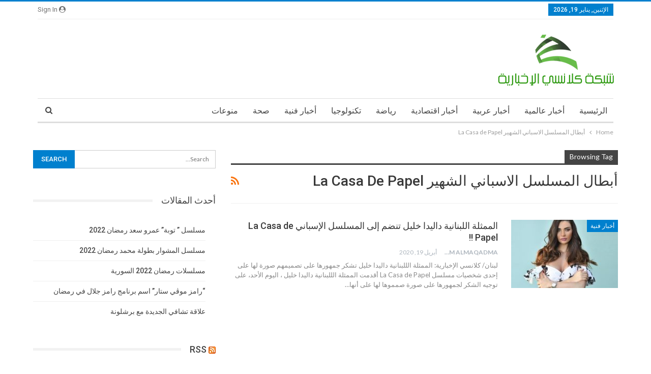

--- FILE ---
content_type: text/html; charset=UTF-8
request_url: https://klansi.com/tag/%D8%A3%D8%A8%D8%B7%D8%A7%D9%84-%D8%A7%D9%84%D9%85%D8%B3%D9%84%D8%B3%D9%84-%D8%A7%D9%84%D8%A7%D8%B3%D8%A8%D8%A7%D9%86%D9%8A-%D8%A7%D9%84%D8%B4%D9%87%D9%8A%D8%B1-la-casa-de-papel/
body_size: 20373
content:
	<!DOCTYPE html>
		<!--[if IE 8]>
	<html class="ie ie8" dir="rtl" lang="ar"> <![endif]-->
	<!--[if IE 9]>
	<html class="ie ie9" dir="rtl" lang="ar"> <![endif]-->
	<!--[if gt IE 9]><!-->
<html dir="rtl" lang="ar"> <!--<![endif]-->
	<head><meta charset="UTF-8"><script>if(navigator.userAgent.match(/MSIE|Internet Explorer/i)||navigator.userAgent.match(/Trident\/7\..*?rv:11/i)){var href=document.location.href;if(!href.match(/[?&]nowprocket/)){if(href.indexOf("?")==-1){if(href.indexOf("#")==-1){document.location.href=href+"?nowprocket=1"}else{document.location.href=href.replace("#","?nowprocket=1#")}}else{if(href.indexOf("#")==-1){document.location.href=href+"&nowprocket=1"}else{document.location.href=href.replace("#","&nowprocket=1#")}}}}</script><script>class RocketLazyLoadScripts{constructor(){this.v="1.2.4",this.triggerEvents=["keydown","mousedown","mousemove","touchmove","touchstart","touchend","wheel"],this.userEventHandler=this._triggerListener.bind(this),this.touchStartHandler=this._onTouchStart.bind(this),this.touchMoveHandler=this._onTouchMove.bind(this),this.touchEndHandler=this._onTouchEnd.bind(this),this.clickHandler=this._onClick.bind(this),this.interceptedClicks=[],window.addEventListener("pageshow",t=>{this.persisted=t.persisted}),window.addEventListener("DOMContentLoaded",()=>{this._preconnect3rdParties()}),this.delayedScripts={normal:[],async:[],defer:[]},this.trash=[],this.allJQueries=[]}_addUserInteractionListener(t){if(document.hidden){t._triggerListener();return}this.triggerEvents.forEach(e=>window.addEventListener(e,t.userEventHandler,{passive:!0})),window.addEventListener("touchstart",t.touchStartHandler,{passive:!0}),window.addEventListener("mousedown",t.touchStartHandler),document.addEventListener("visibilitychange",t.userEventHandler)}_removeUserInteractionListener(){this.triggerEvents.forEach(t=>window.removeEventListener(t,this.userEventHandler,{passive:!0})),document.removeEventListener("visibilitychange",this.userEventHandler)}_onTouchStart(t){"HTML"!==t.target.tagName&&(window.addEventListener("touchend",this.touchEndHandler),window.addEventListener("mouseup",this.touchEndHandler),window.addEventListener("touchmove",this.touchMoveHandler,{passive:!0}),window.addEventListener("mousemove",this.touchMoveHandler),t.target.addEventListener("click",this.clickHandler),this._renameDOMAttribute(t.target,"onclick","rocket-onclick"),this._pendingClickStarted())}_onTouchMove(t){window.removeEventListener("touchend",this.touchEndHandler),window.removeEventListener("mouseup",this.touchEndHandler),window.removeEventListener("touchmove",this.touchMoveHandler,{passive:!0}),window.removeEventListener("mousemove",this.touchMoveHandler),t.target.removeEventListener("click",this.clickHandler),this._renameDOMAttribute(t.target,"rocket-onclick","onclick"),this._pendingClickFinished()}_onTouchEnd(){window.removeEventListener("touchend",this.touchEndHandler),window.removeEventListener("mouseup",this.touchEndHandler),window.removeEventListener("touchmove",this.touchMoveHandler,{passive:!0}),window.removeEventListener("mousemove",this.touchMoveHandler)}_onClick(t){t.target.removeEventListener("click",this.clickHandler),this._renameDOMAttribute(t.target,"rocket-onclick","onclick"),this.interceptedClicks.push(t),t.preventDefault(),t.stopPropagation(),t.stopImmediatePropagation(),this._pendingClickFinished()}_replayClicks(){window.removeEventListener("touchstart",this.touchStartHandler,{passive:!0}),window.removeEventListener("mousedown",this.touchStartHandler),this.interceptedClicks.forEach(t=>{t.target.dispatchEvent(new MouseEvent("click",{view:t.view,bubbles:!0,cancelable:!0}))})}_waitForPendingClicks(){return new Promise(t=>{this._isClickPending?this._pendingClickFinished=t:t()})}_pendingClickStarted(){this._isClickPending=!0}_pendingClickFinished(){this._isClickPending=!1}_renameDOMAttribute(t,e,r){t.hasAttribute&&t.hasAttribute(e)&&(event.target.setAttribute(r,event.target.getAttribute(e)),event.target.removeAttribute(e))}_triggerListener(){this._removeUserInteractionListener(this),"loading"===document.readyState?document.addEventListener("DOMContentLoaded",this._loadEverythingNow.bind(this)):this._loadEverythingNow()}_preconnect3rdParties(){let t=[];document.querySelectorAll("script[type=rocketlazyloadscript][data-rocket-src]").forEach(e=>{let r=e.getAttribute("data-rocket-src");if(r&&0!==r.indexOf("data:")){0===r.indexOf("//")&&(r=location.protocol+r);try{let i=new URL(r).origin;i!==location.origin&&t.push({src:i,crossOrigin:e.crossOrigin||"module"===e.getAttribute("data-rocket-type")})}catch(n){}}}),t=[...new Map(t.map(t=>[JSON.stringify(t),t])).values()],this._batchInjectResourceHints(t,"preconnect")}async _loadEverythingNow(){this.lastBreath=Date.now(),this._delayEventListeners(),this._delayJQueryReady(this),this._handleDocumentWrite(),this._registerAllDelayedScripts(),this._preloadAllScripts(),await this._loadScriptsFromList(this.delayedScripts.normal),await this._loadScriptsFromList(this.delayedScripts.defer),await this._loadScriptsFromList(this.delayedScripts.async);try{await this._triggerDOMContentLoaded(),await this._pendingWebpackRequests(this),await this._triggerWindowLoad()}catch(t){console.error(t)}window.dispatchEvent(new Event("rocket-allScriptsLoaded")),this._waitForPendingClicks().then(()=>{this._replayClicks()}),this._emptyTrash()}_registerAllDelayedScripts(){document.querySelectorAll("script[type=rocketlazyloadscript]").forEach(t=>{t.hasAttribute("data-rocket-src")?t.hasAttribute("async")&&!1!==t.async?this.delayedScripts.async.push(t):t.hasAttribute("defer")&&!1!==t.defer||"module"===t.getAttribute("data-rocket-type")?this.delayedScripts.defer.push(t):this.delayedScripts.normal.push(t):this.delayedScripts.normal.push(t)})}async _transformScript(t){if(await this._littleBreath(),!0===t.noModule&&"noModule"in HTMLScriptElement.prototype){t.setAttribute("data-rocket-status","skipped");return}return new Promise(navigator.userAgent.indexOf("Firefox/")>0||""===navigator.vendor?e=>{let r=document.createElement("script");[...t.attributes].forEach(t=>{let e=t.nodeName;"type"!==e&&("data-rocket-type"===e&&(e="type"),"data-rocket-src"===e&&(e="src"),r.setAttribute(e,t.nodeValue))}),t.text&&(r.text=t.text),r.hasAttribute("src")?(r.addEventListener("load",e),r.addEventListener("error",e)):(r.text=t.text,e());try{t.parentNode.replaceChild(r,t)}catch(i){e()}}:e=>{function r(){t.setAttribute("data-rocket-status","failed"),e()}try{let i=t.getAttribute("data-rocket-type"),n=t.getAttribute("data-rocket-src");i?(t.type=i,t.removeAttribute("data-rocket-type")):t.removeAttribute("type"),t.addEventListener("load",function r(){t.setAttribute("data-rocket-status","executed"),e()}),t.addEventListener("error",r),n?(t.removeAttribute("data-rocket-src"),t.src=n):t.src="data:text/javascript;base64,"+window.btoa(unescape(encodeURIComponent(t.text)))}catch(s){r()}})}async _loadScriptsFromList(t){let e=t.shift();return e&&e.isConnected?(await this._transformScript(e),this._loadScriptsFromList(t)):Promise.resolve()}_preloadAllScripts(){this._batchInjectResourceHints([...this.delayedScripts.normal,...this.delayedScripts.defer,...this.delayedScripts.async],"preload")}_batchInjectResourceHints(t,e){var r=document.createDocumentFragment();t.forEach(t=>{let i=t.getAttribute&&t.getAttribute("data-rocket-src")||t.src;if(i){let n=document.createElement("link");n.href=i,n.rel=e,"preconnect"!==e&&(n.as="script"),t.getAttribute&&"module"===t.getAttribute("data-rocket-type")&&(n.crossOrigin=!0),t.crossOrigin&&(n.crossOrigin=t.crossOrigin),t.integrity&&(n.integrity=t.integrity),r.appendChild(n),this.trash.push(n)}}),document.head.appendChild(r)}_delayEventListeners(){let t={};function e(e,r){!function e(r){!t[r]&&(t[r]={originalFunctions:{add:r.addEventListener,remove:r.removeEventListener},eventsToRewrite:[]},r.addEventListener=function(){arguments[0]=i(arguments[0]),t[r].originalFunctions.add.apply(r,arguments)},r.removeEventListener=function(){arguments[0]=i(arguments[0]),t[r].originalFunctions.remove.apply(r,arguments)});function i(e){return t[r].eventsToRewrite.indexOf(e)>=0?"rocket-"+e:e}}(e),t[e].eventsToRewrite.push(r)}function r(t,e){let r=t[e];Object.defineProperty(t,e,{get:()=>r||function(){},set(i){t["rocket"+e]=r=i}})}e(document,"DOMContentLoaded"),e(window,"DOMContentLoaded"),e(window,"load"),e(window,"pageshow"),e(document,"readystatechange"),r(document,"onreadystatechange"),r(window,"onload"),r(window,"onpageshow")}_delayJQueryReady(t){let e;function r(t){return t.split(" ").map(t=>"load"===t||0===t.indexOf("load.")?"rocket-jquery-load":t).join(" ")}function i(i){if(i&&i.fn&&!t.allJQueries.includes(i)){i.fn.ready=i.fn.init.prototype.ready=function(e){return t.domReadyFired?e.bind(document)(i):document.addEventListener("rocket-DOMContentLoaded",()=>e.bind(document)(i)),i([])};let n=i.fn.on;i.fn.on=i.fn.init.prototype.on=function(){return this[0]===window&&("string"==typeof arguments[0]||arguments[0]instanceof String?arguments[0]=r(arguments[0]):"object"==typeof arguments[0]&&Object.keys(arguments[0]).forEach(t=>{let e=arguments[0][t];delete arguments[0][t],arguments[0][r(t)]=e})),n.apply(this,arguments),this},t.allJQueries.push(i)}e=i}i(window.jQuery),Object.defineProperty(window,"jQuery",{get:()=>e,set(t){i(t)}})}async _pendingWebpackRequests(t){let e=document.querySelector("script[data-webpack]");async function r(){return new Promise(t=>{e.addEventListener("load",t),e.addEventListener("error",t)})}e&&(await r(),await t._requestAnimFrame(),await t._pendingWebpackRequests(t))}async _triggerDOMContentLoaded(){this.domReadyFired=!0,await this._littleBreath(),document.dispatchEvent(new Event("rocket-DOMContentLoaded")),await this._littleBreath(),window.dispatchEvent(new Event("rocket-DOMContentLoaded")),await this._littleBreath(),document.dispatchEvent(new Event("rocket-readystatechange")),await this._littleBreath(),document.rocketonreadystatechange&&document.rocketonreadystatechange()}async _triggerWindowLoad(){await this._littleBreath(),window.dispatchEvent(new Event("rocket-load")),await this._littleBreath(),window.rocketonload&&window.rocketonload(),await this._littleBreath(),this.allJQueries.forEach(t=>t(window).trigger("rocket-jquery-load")),await this._littleBreath();let t=new Event("rocket-pageshow");t.persisted=this.persisted,window.dispatchEvent(t),await this._littleBreath(),window.rocketonpageshow&&window.rocketonpageshow({persisted:this.persisted})}_handleDocumentWrite(){let t=new Map;document.write=document.writeln=function(e){let r=document.currentScript;r||console.error("WPRocket unable to document.write this: "+e);let i=document.createRange(),n=r.parentElement,s=t.get(r);void 0===s&&(s=r.nextSibling,t.set(r,s));let a=document.createDocumentFragment();i.setStart(a,0),a.appendChild(i.createContextualFragment(e)),n.insertBefore(a,s)}}async _littleBreath(){Date.now()-this.lastBreath>45&&(await this._requestAnimFrame(),this.lastBreath=Date.now())}async _requestAnimFrame(){return document.hidden?new Promise(t=>setTimeout(t)):new Promise(t=>requestAnimationFrame(t))}_emptyTrash(){this.trash.forEach(t=>t.remove())}static run(){let t=new RocketLazyLoadScripts;t._addUserInteractionListener(t)}}RocketLazyLoadScripts.run();</script>
				
		<meta http-equiv="X-UA-Compatible" content="IE=edge">
		<meta name="viewport" content="width=device-width, initial-scale=1.0">
		<link rel="pingback" href="https://klansi.com/xmlrpc.php"/>

		<title>أبطال المسلسل الاسباني الشهير La Casa de Papel &#8211; كلانسي نيوز</title><link rel="preload" as="style" href="https://fonts.googleapis.com/css?family=Lato%3A400%2C700%7CRoboto%3A400%2C500%2C400italic&#038;display=swap" /><link rel="stylesheet" href="https://fonts.googleapis.com/css?family=Lato%3A400%2C700%7CRoboto%3A400%2C500%2C400italic&#038;display=swap" media="print" onload="this.media='all'" /><noscript><link rel="stylesheet" href="https://fonts.googleapis.com/css?family=Lato%3A400%2C700%7CRoboto%3A400%2C500%2C400italic&#038;display=swap" /></noscript>
<meta name='robots' content='max-image-preview:large' />
<link rel="amphtml" href="https://klansi.com/tag/%D8%A3%D8%A8%D8%B7%D8%A7%D9%84-%D8%A7%D9%84%D9%85%D8%B3%D9%84%D8%B3%D9%84-%D8%A7%D9%84%D8%A7%D8%B3%D8%A8%D8%A7%D9%86%D9%8A-%D8%A7%D9%84%D8%B4%D9%87%D9%8A%D8%B1-la-casa-de-papel/amp/" /><meta name="generator" content="AMP for WP 1.1.11"/>
<!-- Better Open Graph, Schema.org & Twitter Integration -->
<meta property="og:locale" content="ar"/>
<meta property="og:site_name" content="كلانسي نيوز"/>
<meta property="og:url" content="https://klansi.com/tag/%D8%A3%D8%A8%D8%B7%D8%A7%D9%84-%D8%A7%D9%84%D9%85%D8%B3%D9%84%D8%B3%D9%84-%D8%A7%D9%84%D8%A7%D8%B3%D8%A8%D8%A7%D9%86%D9%8A-%D8%A7%D9%84%D8%B4%D9%87%D9%8A%D8%B1-la-casa-de-papel/"/>
<meta property="og:title" content="Archives"/>
<meta property="og:description" content="كلانسي نيوز هو موقع اخباري ينقل لكم جميع الاخبار العربية والعالمية"/>
<meta property="og:type" content="website"/>
<meta name="twitter:card" content="summary"/>
<meta name="twitter:url" content="https://klansi.com/tag/%D8%A3%D8%A8%D8%B7%D8%A7%D9%84-%D8%A7%D9%84%D9%85%D8%B3%D9%84%D8%B3%D9%84-%D8%A7%D9%84%D8%A7%D8%B3%D8%A8%D8%A7%D9%86%D9%8A-%D8%A7%D9%84%D8%B4%D9%87%D9%8A%D8%B1-la-casa-de-papel/"/>
<meta name="twitter:title" content="Archives"/>
<meta name="twitter:description" content="كلانسي نيوز هو موقع اخباري ينقل لكم جميع الاخبار العربية والعالمية"/>
<!-- / Better Open Graph, Schema.org & Twitter Integration. -->
<link rel='dns-prefetch' href='//fonts.googleapis.com' />
<link href='https://fonts.gstatic.com' crossorigin rel='preconnect' />
<link rel="alternate" type="application/rss+xml" title="كلانسي نيوز &laquo; الخلاصة" href="https://klansi.com/feed/" />
<link rel="alternate" type="application/rss+xml" title="كلانسي نيوز &laquo; خلاصة التعليقات" href="https://klansi.com/comments/feed/" />
<link rel="alternate" type="application/rss+xml" title="كلانسي نيوز &laquo; أبطال المسلسل الاسباني الشهير La Casa de Papel خلاصة الوسوم" href="https://klansi.com/tag/%d8%a3%d8%a8%d8%b7%d8%a7%d9%84-%d8%a7%d9%84%d9%85%d8%b3%d9%84%d8%b3%d9%84-%d8%a7%d9%84%d8%a7%d8%b3%d8%a8%d8%a7%d9%86%d9%8a-%d8%a7%d9%84%d8%b4%d9%87%d9%8a%d8%b1-la-casa-de-papel/feed/" />
<style id='wp-img-auto-sizes-contain-inline-css' type='text/css'>
img:is([sizes=auto i],[sizes^="auto," i]){contain-intrinsic-size:3000px 1500px}
/*# sourceURL=wp-img-auto-sizes-contain-inline-css */
</style>
<style id='wp-emoji-styles-inline-css' type='text/css'>

	img.wp-smiley, img.emoji {
		display: inline !important;
		border: none !important;
		box-shadow: none !important;
		height: 1em !important;
		width: 1em !important;
		margin: 0 0.07em !important;
		vertical-align: -0.1em !important;
		background: none !important;
		padding: 0 !important;
	}
/*# sourceURL=wp-emoji-styles-inline-css */
</style>
<style id='wp-block-library-inline-css' type='text/css'>
:root{--wp-block-synced-color:#7a00df;--wp-block-synced-color--rgb:122,0,223;--wp-bound-block-color:var(--wp-block-synced-color);--wp-editor-canvas-background:#ddd;--wp-admin-theme-color:#007cba;--wp-admin-theme-color--rgb:0,124,186;--wp-admin-theme-color-darker-10:#006ba1;--wp-admin-theme-color-darker-10--rgb:0,107,160.5;--wp-admin-theme-color-darker-20:#005a87;--wp-admin-theme-color-darker-20--rgb:0,90,135;--wp-admin-border-width-focus:2px}@media (min-resolution:192dpi){:root{--wp-admin-border-width-focus:1.5px}}.wp-element-button{cursor:pointer}:root .has-very-light-gray-background-color{background-color:#eee}:root .has-very-dark-gray-background-color{background-color:#313131}:root .has-very-light-gray-color{color:#eee}:root .has-very-dark-gray-color{color:#313131}:root .has-vivid-green-cyan-to-vivid-cyan-blue-gradient-background{background:linear-gradient(135deg,#00d084,#0693e3)}:root .has-purple-crush-gradient-background{background:linear-gradient(135deg,#34e2e4,#4721fb 50%,#ab1dfe)}:root .has-hazy-dawn-gradient-background{background:linear-gradient(135deg,#faaca8,#dad0ec)}:root .has-subdued-olive-gradient-background{background:linear-gradient(135deg,#fafae1,#67a671)}:root .has-atomic-cream-gradient-background{background:linear-gradient(135deg,#fdd79a,#004a59)}:root .has-nightshade-gradient-background{background:linear-gradient(135deg,#330968,#31cdcf)}:root .has-midnight-gradient-background{background:linear-gradient(135deg,#020381,#2874fc)}:root{--wp--preset--font-size--normal:16px;--wp--preset--font-size--huge:42px}.has-regular-font-size{font-size:1em}.has-larger-font-size{font-size:2.625em}.has-normal-font-size{font-size:var(--wp--preset--font-size--normal)}.has-huge-font-size{font-size:var(--wp--preset--font-size--huge)}.has-text-align-center{text-align:center}.has-text-align-left{text-align:left}.has-text-align-right{text-align:right}.has-fit-text{white-space:nowrap!important}#end-resizable-editor-section{display:none}.aligncenter{clear:both}.items-justified-left{justify-content:flex-start}.items-justified-center{justify-content:center}.items-justified-right{justify-content:flex-end}.items-justified-space-between{justify-content:space-between}.screen-reader-text{border:0;clip-path:inset(50%);height:1px;margin:-1px;overflow:hidden;padding:0;position:absolute;width:1px;word-wrap:normal!important}.screen-reader-text:focus{background-color:#ddd;clip-path:none;color:#444;display:block;font-size:1em;height:auto;left:5px;line-height:normal;padding:15px 23px 14px;text-decoration:none;top:5px;width:auto;z-index:100000}html :where(.has-border-color){border-style:solid}html :where([style*=border-top-color]){border-top-style:solid}html :where([style*=border-right-color]){border-right-style:solid}html :where([style*=border-bottom-color]){border-bottom-style:solid}html :where([style*=border-left-color]){border-left-style:solid}html :where([style*=border-width]){border-style:solid}html :where([style*=border-top-width]){border-top-style:solid}html :where([style*=border-right-width]){border-right-style:solid}html :where([style*=border-bottom-width]){border-bottom-style:solid}html :where([style*=border-left-width]){border-left-style:solid}html :where(img[class*=wp-image-]){height:auto;max-width:100%}:where(figure){margin:0 0 1em}html :where(.is-position-sticky){--wp-admin--admin-bar--position-offset:var(--wp-admin--admin-bar--height,0px)}@media screen and (max-width:600px){html :where(.is-position-sticky){--wp-admin--admin-bar--position-offset:0px}}

/*# sourceURL=wp-block-library-inline-css */
</style><style id='global-styles-inline-css' type='text/css'>
:root{--wp--preset--aspect-ratio--square: 1;--wp--preset--aspect-ratio--4-3: 4/3;--wp--preset--aspect-ratio--3-4: 3/4;--wp--preset--aspect-ratio--3-2: 3/2;--wp--preset--aspect-ratio--2-3: 2/3;--wp--preset--aspect-ratio--16-9: 16/9;--wp--preset--aspect-ratio--9-16: 9/16;--wp--preset--color--black: #000000;--wp--preset--color--cyan-bluish-gray: #abb8c3;--wp--preset--color--white: #ffffff;--wp--preset--color--pale-pink: #f78da7;--wp--preset--color--vivid-red: #cf2e2e;--wp--preset--color--luminous-vivid-orange: #ff6900;--wp--preset--color--luminous-vivid-amber: #fcb900;--wp--preset--color--light-green-cyan: #7bdcb5;--wp--preset--color--vivid-green-cyan: #00d084;--wp--preset--color--pale-cyan-blue: #8ed1fc;--wp--preset--color--vivid-cyan-blue: #0693e3;--wp--preset--color--vivid-purple: #9b51e0;--wp--preset--gradient--vivid-cyan-blue-to-vivid-purple: linear-gradient(135deg,rgb(6,147,227) 0%,rgb(155,81,224) 100%);--wp--preset--gradient--light-green-cyan-to-vivid-green-cyan: linear-gradient(135deg,rgb(122,220,180) 0%,rgb(0,208,130) 100%);--wp--preset--gradient--luminous-vivid-amber-to-luminous-vivid-orange: linear-gradient(135deg,rgb(252,185,0) 0%,rgb(255,105,0) 100%);--wp--preset--gradient--luminous-vivid-orange-to-vivid-red: linear-gradient(135deg,rgb(255,105,0) 0%,rgb(207,46,46) 100%);--wp--preset--gradient--very-light-gray-to-cyan-bluish-gray: linear-gradient(135deg,rgb(238,238,238) 0%,rgb(169,184,195) 100%);--wp--preset--gradient--cool-to-warm-spectrum: linear-gradient(135deg,rgb(74,234,220) 0%,rgb(151,120,209) 20%,rgb(207,42,186) 40%,rgb(238,44,130) 60%,rgb(251,105,98) 80%,rgb(254,248,76) 100%);--wp--preset--gradient--blush-light-purple: linear-gradient(135deg,rgb(255,206,236) 0%,rgb(152,150,240) 100%);--wp--preset--gradient--blush-bordeaux: linear-gradient(135deg,rgb(254,205,165) 0%,rgb(254,45,45) 50%,rgb(107,0,62) 100%);--wp--preset--gradient--luminous-dusk: linear-gradient(135deg,rgb(255,203,112) 0%,rgb(199,81,192) 50%,rgb(65,88,208) 100%);--wp--preset--gradient--pale-ocean: linear-gradient(135deg,rgb(255,245,203) 0%,rgb(182,227,212) 50%,rgb(51,167,181) 100%);--wp--preset--gradient--electric-grass: linear-gradient(135deg,rgb(202,248,128) 0%,rgb(113,206,126) 100%);--wp--preset--gradient--midnight: linear-gradient(135deg,rgb(2,3,129) 0%,rgb(40,116,252) 100%);--wp--preset--font-size--small: 13px;--wp--preset--font-size--medium: 20px;--wp--preset--font-size--large: 36px;--wp--preset--font-size--x-large: 42px;--wp--preset--spacing--20: 0.44rem;--wp--preset--spacing--30: 0.67rem;--wp--preset--spacing--40: 1rem;--wp--preset--spacing--50: 1.5rem;--wp--preset--spacing--60: 2.25rem;--wp--preset--spacing--70: 3.38rem;--wp--preset--spacing--80: 5.06rem;--wp--preset--shadow--natural: 6px 6px 9px rgba(0, 0, 0, 0.2);--wp--preset--shadow--deep: 12px 12px 50px rgba(0, 0, 0, 0.4);--wp--preset--shadow--sharp: 6px 6px 0px rgba(0, 0, 0, 0.2);--wp--preset--shadow--outlined: 6px 6px 0px -3px rgb(255, 255, 255), 6px 6px rgb(0, 0, 0);--wp--preset--shadow--crisp: 6px 6px 0px rgb(0, 0, 0);}:where(.is-layout-flex){gap: 0.5em;}:where(.is-layout-grid){gap: 0.5em;}body .is-layout-flex{display: flex;}.is-layout-flex{flex-wrap: wrap;align-items: center;}.is-layout-flex > :is(*, div){margin: 0;}body .is-layout-grid{display: grid;}.is-layout-grid > :is(*, div){margin: 0;}:where(.wp-block-columns.is-layout-flex){gap: 2em;}:where(.wp-block-columns.is-layout-grid){gap: 2em;}:where(.wp-block-post-template.is-layout-flex){gap: 1.25em;}:where(.wp-block-post-template.is-layout-grid){gap: 1.25em;}.has-black-color{color: var(--wp--preset--color--black) !important;}.has-cyan-bluish-gray-color{color: var(--wp--preset--color--cyan-bluish-gray) !important;}.has-white-color{color: var(--wp--preset--color--white) !important;}.has-pale-pink-color{color: var(--wp--preset--color--pale-pink) !important;}.has-vivid-red-color{color: var(--wp--preset--color--vivid-red) !important;}.has-luminous-vivid-orange-color{color: var(--wp--preset--color--luminous-vivid-orange) !important;}.has-luminous-vivid-amber-color{color: var(--wp--preset--color--luminous-vivid-amber) !important;}.has-light-green-cyan-color{color: var(--wp--preset--color--light-green-cyan) !important;}.has-vivid-green-cyan-color{color: var(--wp--preset--color--vivid-green-cyan) !important;}.has-pale-cyan-blue-color{color: var(--wp--preset--color--pale-cyan-blue) !important;}.has-vivid-cyan-blue-color{color: var(--wp--preset--color--vivid-cyan-blue) !important;}.has-vivid-purple-color{color: var(--wp--preset--color--vivid-purple) !important;}.has-black-background-color{background-color: var(--wp--preset--color--black) !important;}.has-cyan-bluish-gray-background-color{background-color: var(--wp--preset--color--cyan-bluish-gray) !important;}.has-white-background-color{background-color: var(--wp--preset--color--white) !important;}.has-pale-pink-background-color{background-color: var(--wp--preset--color--pale-pink) !important;}.has-vivid-red-background-color{background-color: var(--wp--preset--color--vivid-red) !important;}.has-luminous-vivid-orange-background-color{background-color: var(--wp--preset--color--luminous-vivid-orange) !important;}.has-luminous-vivid-amber-background-color{background-color: var(--wp--preset--color--luminous-vivid-amber) !important;}.has-light-green-cyan-background-color{background-color: var(--wp--preset--color--light-green-cyan) !important;}.has-vivid-green-cyan-background-color{background-color: var(--wp--preset--color--vivid-green-cyan) !important;}.has-pale-cyan-blue-background-color{background-color: var(--wp--preset--color--pale-cyan-blue) !important;}.has-vivid-cyan-blue-background-color{background-color: var(--wp--preset--color--vivid-cyan-blue) !important;}.has-vivid-purple-background-color{background-color: var(--wp--preset--color--vivid-purple) !important;}.has-black-border-color{border-color: var(--wp--preset--color--black) !important;}.has-cyan-bluish-gray-border-color{border-color: var(--wp--preset--color--cyan-bluish-gray) !important;}.has-white-border-color{border-color: var(--wp--preset--color--white) !important;}.has-pale-pink-border-color{border-color: var(--wp--preset--color--pale-pink) !important;}.has-vivid-red-border-color{border-color: var(--wp--preset--color--vivid-red) !important;}.has-luminous-vivid-orange-border-color{border-color: var(--wp--preset--color--luminous-vivid-orange) !important;}.has-luminous-vivid-amber-border-color{border-color: var(--wp--preset--color--luminous-vivid-amber) !important;}.has-light-green-cyan-border-color{border-color: var(--wp--preset--color--light-green-cyan) !important;}.has-vivid-green-cyan-border-color{border-color: var(--wp--preset--color--vivid-green-cyan) !important;}.has-pale-cyan-blue-border-color{border-color: var(--wp--preset--color--pale-cyan-blue) !important;}.has-vivid-cyan-blue-border-color{border-color: var(--wp--preset--color--vivid-cyan-blue) !important;}.has-vivid-purple-border-color{border-color: var(--wp--preset--color--vivid-purple) !important;}.has-vivid-cyan-blue-to-vivid-purple-gradient-background{background: var(--wp--preset--gradient--vivid-cyan-blue-to-vivid-purple) !important;}.has-light-green-cyan-to-vivid-green-cyan-gradient-background{background: var(--wp--preset--gradient--light-green-cyan-to-vivid-green-cyan) !important;}.has-luminous-vivid-amber-to-luminous-vivid-orange-gradient-background{background: var(--wp--preset--gradient--luminous-vivid-amber-to-luminous-vivid-orange) !important;}.has-luminous-vivid-orange-to-vivid-red-gradient-background{background: var(--wp--preset--gradient--luminous-vivid-orange-to-vivid-red) !important;}.has-very-light-gray-to-cyan-bluish-gray-gradient-background{background: var(--wp--preset--gradient--very-light-gray-to-cyan-bluish-gray) !important;}.has-cool-to-warm-spectrum-gradient-background{background: var(--wp--preset--gradient--cool-to-warm-spectrum) !important;}.has-blush-light-purple-gradient-background{background: var(--wp--preset--gradient--blush-light-purple) !important;}.has-blush-bordeaux-gradient-background{background: var(--wp--preset--gradient--blush-bordeaux) !important;}.has-luminous-dusk-gradient-background{background: var(--wp--preset--gradient--luminous-dusk) !important;}.has-pale-ocean-gradient-background{background: var(--wp--preset--gradient--pale-ocean) !important;}.has-electric-grass-gradient-background{background: var(--wp--preset--gradient--electric-grass) !important;}.has-midnight-gradient-background{background: var(--wp--preset--gradient--midnight) !important;}.has-small-font-size{font-size: var(--wp--preset--font-size--small) !important;}.has-medium-font-size{font-size: var(--wp--preset--font-size--medium) !important;}.has-large-font-size{font-size: var(--wp--preset--font-size--large) !important;}.has-x-large-font-size{font-size: var(--wp--preset--font-size--x-large) !important;}
/*# sourceURL=global-styles-inline-css */
</style>

<style id='classic-theme-styles-inline-css' type='text/css'>
/*! This file is auto-generated */
.wp-block-button__link{color:#fff;background-color:#32373c;border-radius:9999px;box-shadow:none;text-decoration:none;padding:calc(.667em + 2px) calc(1.333em + 2px);font-size:1.125em}.wp-block-file__button{background:#32373c;color:#fff;text-decoration:none}
/*# sourceURL=/wp-includes/css/classic-themes.min.css */
</style>

<style id='rocket-lazyload-inline-css' type='text/css'>
.rll-youtube-player{position:relative;padding-bottom:56.23%;height:0;overflow:hidden;max-width:100%;}.rll-youtube-player:focus-within{outline: 2px solid currentColor;outline-offset: 5px;}.rll-youtube-player iframe{position:absolute;top:0;left:0;width:100%;height:100%;z-index:100;background:0 0}.rll-youtube-player img{bottom:0;display:block;left:0;margin:auto;max-width:100%;width:100%;position:absolute;right:0;top:0;border:none;height:auto;-webkit-transition:.4s all;-moz-transition:.4s all;transition:.4s all}.rll-youtube-player img:hover{-webkit-filter:brightness(75%)}.rll-youtube-player .play{height:100%;width:100%;left:0;top:0;position:absolute;background:url(https://klansi.com/wp-content/plugins/wp-rocket/assets/img/youtube.png) no-repeat center;background-color: transparent !important;cursor:pointer;border:none;}
/*# sourceURL=rocket-lazyload-inline-css */
</style>
<script type="text/javascript" async='async' src="https://klansi.com/wp-includes/js/jquery/jquery.min.js?ver=3.7.1" id="jquery-core-js"></script>
<script type="text/javascript" async='async' src="https://klansi.com/wp-includes/js/jquery/jquery-migrate.min.js?ver=3.4.1" id="jquery-migrate-js"></script>
<link rel="https://api.w.org/" href="https://klansi.com/wp-json/" /><link rel="alternate" title="JSON" type="application/json" href="https://klansi.com/wp-json/wp/v2/tags/5652" /><link rel="EditURI" type="application/rsd+xml" title="RSD" href="https://klansi.com/xmlrpc.php?rsd" />
<meta name="generator" content="WordPress 6.9" />
<script data-minify="1" async custom-element="amp-auto-ads"
        src="https://klansi.com/wp-content/cache/min/1/v0/amp-auto-ads-0.1.js?ver=1749738335">
</script>
<script type="rocketlazyloadscript" data-ad-client="ca-pub-2786152570688943" async data-rocket-src="https://pagead2.googlesyndication.com/pagead/js/adsbygoogle.js"></script>

                <meta name="msvalidate.01" content="B315AEBEDA570809BB2230FB50E7246F" />
                
                <meta name="google-site-verification" content="hramVaFrSQsqsPt4a6iYgcCD85WIKhyaoWK00LmTS7o" /><script type="application/ld+json">{
    "@context": "http://schema.org/",
    "@type": "Organization",
    "@id": "#organization",
    "logo": {
        "@type": "ImageObject",
        "url": "https://www.klansi.com/wp-content/uploads/2020/02/logo.png"
    },
    "url": "https://klansi.com/",
    "name": "\u0643\u0644\u0627\u0646\u0633\u064a \u0646\u064a\u0648\u0632",
    "description": "\u0643\u0644\u0627\u0646\u0633\u064a \u0646\u064a\u0648\u0632 \u0647\u0648 \u0645\u0648\u0642\u0639 \u0627\u062e\u0628\u0627\u0631\u064a \u064a\u0646\u0642\u0644 \u0644\u0643\u0645 \u062c\u0645\u064a\u0639 \u0627\u0644\u0627\u062e\u0628\u0627\u0631 \u0627\u0644\u0639\u0631\u0628\u064a\u0629 \u0648\u0627\u0644\u0639\u0627\u0644\u0645\u064a\u0629"
}</script>
<script type="application/ld+json">{
    "@context": "http://schema.org/",
    "@type": "WebSite",
    "name": "\u0643\u0644\u0627\u0646\u0633\u064a \u0646\u064a\u0648\u0632",
    "alternateName": "\u0643\u0644\u0627\u0646\u0633\u064a \u0646\u064a\u0648\u0632 \u0647\u0648 \u0645\u0648\u0642\u0639 \u0627\u062e\u0628\u0627\u0631\u064a \u064a\u0646\u0642\u0644 \u0644\u0643\u0645 \u062c\u0645\u064a\u0639 \u0627\u0644\u0627\u062e\u0628\u0627\u0631 \u0627\u0644\u0639\u0631\u0628\u064a\u0629 \u0648\u0627\u0644\u0639\u0627\u0644\u0645\u064a\u0629",
    "url": "https://klansi.com/"
}</script>
<link data-minify="1" rel='stylesheet' id='bf-minifed-css-1' href='https://klansi.com/wp-content/cache/min/1/wp-content/bs-booster-cache/00e1719a25c9e764d1c4e75f164d31d2.css?ver=1749738335' type='text/css' media='all' />
<link data-minify="1" rel='stylesheet' id='7.11.0-1768809376' href='https://klansi.com/wp-content/cache/min/1/wp-content/bs-booster-cache/d40d79a570099fc7ee4474f18aa23fe7.css?ver=1768809377' type='text/css' media='all' />
<link rel="icon" href="https://klansi.com/wp-content/uploads/2019/10/loogo.png.webp" sizes="32x32" />
<link rel="icon" href="https://klansi.com/wp-content/uploads/2019/10/loogo.png.webp" sizes="192x192" />
<link rel="apple-touch-icon" href="https://klansi.com/wp-content/uploads/2019/10/loogo.png.webp" />
<meta name="msapplication-TileImage" content="https://klansi.com/wp-content/uploads/2019/10/loogo.png" />
<noscript><style id="rocket-lazyload-nojs-css">.rll-youtube-player, [data-lazy-src]{display:none !important;}</style></noscript>	</head>

<body class="rtl archive tag tag-----la-casa-de-papel tag-5652 wp-theme-publisher bs-theme bs-publisher bs-publisher-clean-magazine active-light-box active-top-line close-rh page-layout-2-col page-layout-2-col-right full-width main-menu-sticky-smart main-menu-boxed active-ajax-search  bs-ll-a" dir="rtl">
		<div class="main-wrap content-main-wrap">
			<header id="header" class="site-header header-style-2 boxed" itemscope="itemscope" itemtype="https://schema.org/WPHeader">

		<section class="topbar topbar-style-1 hidden-xs hidden-xs">
	<div class="content-wrap">
		<div class="container">
			<div class="topbar-inner clearfix">

									<div class="section-links">
													<a class="topbar-sign-in "
							   data-toggle="modal" data-target="#bsLoginModal">
								<i class="fa fa-user-circle"></i> Sign in							</a>

							<div class="modal sign-in-modal fade" id="bsLoginModal" tabindex="-1" role="dialog"
							     style="display: none">
								<div class="modal-dialog" role="document">
									<div class="modal-content">
											<span class="close-modal" data-dismiss="modal" aria-label="Close"><i
														class="fa fa-close"></i></span>
										<div class="modal-body">
											<div id="form_10729_" class="bs-shortcode bs-login-shortcode ">
		<div class="bs-login bs-type-login"  style="display:none">

					<div class="bs-login-panel bs-login-sign-panel bs-current-login-panel">
								<form name="loginform"
				      action="https://klansi.com/wp-login.php" method="post">

					
					<div class="login-header">
						<span class="login-icon fa fa-user-circle main-color"></span>
						<p>Welcome, Login to your account.</p>
					</div>
					
					<div class="login-field login-username">
						<input type="text" name="log" id="form_10729_user_login" class="input"
						       value="" size="20"
						       placeholder="Username or Email..." required/>
					</div>

					<div class="login-field login-password">
						<input type="password" name="pwd" id="form_10729_user_pass"
						       class="input"
						       value="" size="20" placeholder="Password..."
						       required/>
					</div>

					
					<div class="login-field">
						<a href="https://klansi.com/wp-login.php?action=lostpassword&redirect_to=https%3A%2F%2Fklansi.com%2Ftag%2F%25D8%25A3%25D8%25A8%25D8%25B7%25D8%25A7%25D9%2584-%25D8%25A7%25D9%2584%25D9%2585%25D8%25B3%25D9%2584%25D8%25B3%25D9%2584-%25D8%25A7%25D9%2584%25D8%25A7%25D8%25B3%25D8%25A8%25D8%25A7%25D9%2586%25D9%258A-%25D8%25A7%25D9%2584%25D8%25B4%25D9%2587%25D9%258A%25D8%25B1-la-casa-de-papel%2F"
						   class="go-reset-panel">Forget password?</a>

													<span class="login-remember">
							<input class="remember-checkbox" name="rememberme" type="checkbox"
							       id="form_10729_rememberme"
							       value="forever"  />
							<label class="remember-label">Remember me</label>
						</span>
											</div>

					
					<div class="login-field login-submit">
						<input type="submit" name="wp-submit"
						       class="button-primary login-btn"
						       value="Log In"/>
						<input type="hidden" name="redirect_to" value="https://klansi.com/tag/%D8%A3%D8%A8%D8%B7%D8%A7%D9%84-%D8%A7%D9%84%D9%85%D8%B3%D9%84%D8%B3%D9%84-%D8%A7%D9%84%D8%A7%D8%B3%D8%A8%D8%A7%D9%86%D9%8A-%D8%A7%D9%84%D8%B4%D9%87%D9%8A%D8%B1-la-casa-de-papel/"/>
					</div>

									</form>
			</div>

			<div class="bs-login-panel bs-login-reset-panel">

				<span class="go-login-panel"><i
							class="fa fa-angle-right"></i> Sign in</span>

				<div class="bs-login-reset-panel-inner">
					<div class="login-header">
						<span class="login-icon fa fa-support"></span>
						<p>Recover your password.</p>
						<p>A password will be e-mailed to you.</p>
					</div>
										<form name="lostpasswordform" id="form_10729_lostpasswordform"
					      action="https://klansi.com/wp-login.php?action=lostpassword"
					      method="post">

						<div class="login-field reset-username">
							<input type="text" name="user_login" class="input" value=""
							       placeholder="Username or Email..."
							       required/>
						</div>

						
						<div class="login-field reset-submit">

							<input type="hidden" name="redirect_to" value=""/>
							<input type="submit" name="wp-submit" class="login-btn"
							       value="Send My Password"/>

						</div>
					</form>
				</div>
			</div>
			</div>
	</div>
										</div>
									</div>
								</div>
							</div>
												</div>
				
				<div class="section-menu">
						<div id="menu-top" class="menu top-menu-wrapper" role="navigation" itemscope="itemscope" itemtype="https://schema.org/SiteNavigationElement">
		<nav class="top-menu-container">

			<ul id="top-navigation" class="top-menu menu clearfix bsm-pure">
									<li id="topbar-date" class="menu-item menu-item-date">
					<span
						class="topbar-date">الإثنين, يناير 19, 2026</span>
					</li>
								</ul>

		</nav>
	</div>
				</div>
			</div>
		</div>
	</div>
</section>
		<div class="header-inner">
			<div class="content-wrap">
				<div class="container">
					<div class="row">
						<div class="row-height">
							<div class="logo-col col-xs-12">
								<div class="col-inside">
									<div id="site-branding" class="site-branding">
	<p  id="site-title" class="logo h1 img-logo">
	<a href="https://klansi.com/" itemprop="url" rel="home">
					<img width="242" height="115" id="site-logo" src="data:image/svg+xml,%3Csvg%20xmlns='http://www.w3.org/2000/svg'%20viewBox='0%200%20242%20115'%3E%3C/svg%3E"
			     alt="كلانسي نيوز"  data-lazy-src="https://www.klansi.com/wp-content/uploads/2020/02/logo.png" /><noscript><img width="242" height="115" id="site-logo" src="https://www.klansi.com/wp-content/uploads/2020/02/logo.png"
			     alt="كلانسي نيوز"  /></noscript>

			<span class="site-title">كلانسي نيوز - كلانسي نيوز هو موقع اخباري ينقل لكم جميع الاخبار العربية والعالمية</span>
				</a>
</p>
</div><!-- .site-branding -->
								</div>
							</div>
													</div>
					</div>
				</div>
			</div>
		</div>

		<div id="menu-main" class="menu main-menu-wrapper show-search-item menu-actions-btn-width-1" role="navigation" itemscope="itemscope" itemtype="https://schema.org/SiteNavigationElement">
	<div class="main-menu-inner">
		<div class="content-wrap">
			<div class="container">

				<nav class="main-menu-container">
					<ul id="main-navigation" class="main-menu menu bsm-pure clearfix">
						<li id="menu-item-221" class="menu-item menu-item-type-custom menu-item-object-custom better-anim-fade menu-item-221"><a href="https://www.klansi.com">الرئيسية</a></li>
<li id="menu-item-216" class="menu-item menu-item-type-taxonomy menu-item-object-category menu-term-262 better-anim-fade menu-item-216"><a href="https://klansi.com/category/world/">أخبار عالمية</a></li>
<li id="menu-item-217" class="menu-item menu-item-type-taxonomy menu-item-object-category menu-term-226 better-anim-fade menu-item-217"><a href="https://klansi.com/category/arab/">أخبار عربية</a></li>
<li id="menu-item-219" class="menu-item menu-item-type-taxonomy menu-item-object-category menu-term-16 better-anim-fade menu-item-219"><a href="https://klansi.com/category/economy/">أخبار اقتصادية</a></li>
<li id="menu-item-213" class="menu-item menu-item-type-taxonomy menu-item-object-category menu-term-26 better-anim-fade menu-item-213"><a href="https://klansi.com/category/sports/">رياضة</a></li>
<li id="menu-item-220" class="menu-item menu-item-type-taxonomy menu-item-object-category menu-term-251 better-anim-fade menu-item-220"><a href="https://klansi.com/category/technology/">تكنولوجيا</a></li>
<li id="menu-item-214" class="menu-item menu-item-type-taxonomy menu-item-object-category menu-term-3 better-anim-fade menu-item-214"><a href="https://klansi.com/category/arts/">أخبار فنية</a></li>
<li id="menu-item-218" class="menu-item menu-item-type-taxonomy menu-item-object-category menu-term-66 better-anim-fade menu-item-218"><a href="https://klansi.com/category/health/">صحة</a></li>
<li id="menu-item-215" class="menu-item menu-item-type-taxonomy menu-item-object-category menu-term-2 better-anim-fade menu-item-215"><a href="https://klansi.com/category/mnw3at/">منوعات</a></li>
					</ul><!-- #main-navigation -->
											<div class="menu-action-buttons width-1">
															<div class="search-container close">
									<span class="search-handler"><i class="fa fa-search"></i></span>

									<div class="search-box clearfix">
										<form role="search" method="get" class="search-form clearfix" action="https://klansi.com">
	<input type="search" class="search-field"
	       placeholder="Search..."
	       value="" name="s"
	       title="Search for:"
	       autocomplete="off">
	<input type="submit" class="search-submit" value="Search">
</form><!-- .search-form -->
									</div>
								</div>
														</div>
										</nav><!-- .main-menu-container -->

			</div>
		</div>
	</div>
</div><!-- .menu -->
	</header><!-- .header -->
	<div class="rh-header clearfix dark deferred-block-exclude">
		<div class="rh-container clearfix">

			<div class="menu-container close">
				<span class="menu-handler"><span class="lines"></span></span>
			</div><!-- .menu-container -->

			<div class="logo-container rh-img-logo">
				<a href="https://klansi.com/" itemprop="url" rel="home">
											<img width="242" height="115" src="data:image/svg+xml,%3Csvg%20xmlns='http://www.w3.org/2000/svg'%20viewBox='0%200%20242%20115'%3E%3C/svg%3E"
						     alt="كلانسي نيوز"  data-lazy-src="https://www.klansi.com/wp-content/uploads/2020/02/logo.png" /><noscript><img width="242" height="115" src="https://www.klansi.com/wp-content/uploads/2020/02/logo.png"
						     alt="كلانسي نيوز"  /></noscript>				</a>
			</div><!-- .logo-container -->
		</div><!-- .rh-container -->
	</div><!-- .rh-header -->
<nav role="navigation" aria-label="Breadcrumbs" class="bf-breadcrumb clearfix bc-top-style"><div class="content-wrap"><div class="container bf-breadcrumb-container"><ul class="bf-breadcrumb-items" itemscope itemtype="http://schema.org/BreadcrumbList"><meta name="numberOfItems" content="2" /><meta name="itemListOrder" content="Ascending" /><li itemprop="itemListElement" itemscope itemtype="http://schema.org/ListItem" class="bf-breadcrumb-item bf-breadcrumb-begin"><a itemprop="item" href="https://klansi.com" rel="home"><span itemprop="name">Home</span></a><meta itemprop="position" content="1" /></li><li itemprop="itemListElement" itemscope itemtype="http://schema.org/ListItem" class="bf-breadcrumb-item bf-breadcrumb-end"><span itemprop="name">أبطال المسلسل الاسباني الشهير La Casa de Papel</span><meta itemprop="item" content="https://klansi.com/tag/%d8%a3%d8%a8%d8%b7%d8%a7%d9%84-%d8%a7%d9%84%d9%85%d8%b3%d9%84%d8%b3%d9%84-%d8%a7%d9%84%d8%a7%d8%b3%d8%a8%d8%a7%d9%86%d9%8a-%d8%a7%d9%84%d8%b4%d9%87%d9%8a%d8%b1-la-casa-de-papel/"/><meta itemprop="position" content="2" /></li></ul></div></div></nav><div class="content-wrap">
		<main id="content" class="content-container">

		<div class="container layout-2-col layout-2-col-1 layout-right-sidebar layout-bc-before">
			<div class="row main-section">
										<div class="col-sm-8 content-column">
							<section class="archive-title tag-title with-action">
	<div class="pre-title"><span>Browsing Tag</span></div>

	<div class="actions-container">
		<a class="rss-link" href="https://klansi.com/tag/%d8%a3%d8%a8%d8%b7%d8%a7%d9%84-%d8%a7%d9%84%d9%85%d8%b3%d9%84%d8%b3%d9%84-%d8%a7%d9%84%d8%a7%d8%b3%d8%a8%d8%a7%d9%86%d9%8a-%d8%a7%d9%84%d8%b4%d9%87%d9%8a%d8%b1-la-casa-de-papel/feed/"><i class="fa fa-rss"></i></a>
	</div>

	<h1 class="page-heading"><span class="h-title">أبطال المسلسل الاسباني الشهير La Casa de Papel</span></h1>

	</section>
	<div class="listing listing-blog listing-blog-1 clearfix  columns-1">
		<article class="post-8892 type-post format-standard has-post-thumbnail   listing-item listing-item-blog  listing-item-blog-1 main-term-3 bsw-7 ">
		<div class="item-inner clearfix">
							<div class="featured clearfix">
					<div class="term-badges floated"><span class="term-badge term-3"><a href="https://klansi.com/category/arts/">أخبار فنية</a></span></div>					<a  title="الممثلة اللبنانية ​داليدا خليل تنضم إلى المسلسل الإسباني La Casa de Papel !!" data-src="https://klansi.com/wp-content/uploads/2020/04/7878-2-210x136.jpg" data-bs-srcset="{&quot;baseurl&quot;:&quot;https:\/\/klansi.com\/wp-content\/uploads\/2020\/04\/&quot;,&quot;sizes&quot;:{&quot;86&quot;:&quot;7878-2-86x64.jpg&quot;,&quot;210&quot;:&quot;7878-2-210x136.jpg&quot;,&quot;279&quot;:&quot;7878-2-279x220.jpg&quot;,&quot;357&quot;:&quot;7878-2-357x210.jpg&quot;,&quot;446&quot;:&quot;7878-2.jpg&quot;}}"							class="img-holder" href="https://klansi.com/%d8%a7%d9%84%d9%85%d9%85%d8%ab%d9%84%d8%a9-%d8%a7%d9%84%d9%84%d9%84%d8%a8%d9%86%d8%a7%d9%86%d9%8a%d8%a9-%e2%80%8b%d8%af%d8%a7%d9%84%d9%8a%d8%af%d8%a7-%d8%ae%d9%84%d9%8a%d9%84-%d8%aa%d9%86%d8%b6%d9%85/"></a>
									</div>
			<h2 class="title">			<a href="https://klansi.com/%d8%a7%d9%84%d9%85%d9%85%d8%ab%d9%84%d8%a9-%d8%a7%d9%84%d9%84%d9%84%d8%a8%d9%86%d8%a7%d9%86%d9%8a%d8%a9-%e2%80%8b%d8%af%d8%a7%d9%84%d9%8a%d8%af%d8%a7-%d8%ae%d9%84%d9%8a%d9%84-%d8%aa%d9%86%d8%b6%d9%85/" class="post-url post-title">
				الممثلة اللبنانية ​داليدا خليل تنضم إلى المسلسل الإسباني La Casa de Papel !!			</a>
			</h2>		<div class="post-meta">

							<a href="https://klansi.com/author/alfares/"
				   title="Browse Author Articles"
				   class="post-author-a">
					<i class="post-author author">
						khetam Almaqadma					</i>
				</a>
							<span class="time"><time class="post-published updated"
				                         datetime="2020-04-19T20:02:44+03:00">أبريل 19, 2020</time></span>
						</div>
						<div class="post-summary">
					لبنان/ كلانسي الإخبارية:
الممثلة الللبنانية ​داليدا خليل​ تشكر جمهورها على تصميمهم صورة لها على إحدى شخصيات مسلسل La Casa de Papel
أقدمت الممثلة الللبنانية ​داليدا خليل​ ، اليوم الأحد، على توجيه الشكر لجمهورها على صورة صمموها لها على أنها&hellip;				</div>
						</div>
	</article>
	</div>
							</div><!-- .content-column -->
												<div class="col-sm-4 sidebar-column sidebar-column-primary">
							<aside id="sidebar-primary-sidebar" class="sidebar" role="complementary" aria-label="Primary Sidebar Sidebar" itemscope="itemscope" itemtype="https://schema.org/WPSideBar">
	<div id="search-2" class=" h-ni w-nt primary-sidebar-widget widget widget_search"><form role="search" method="get" class="search-form clearfix" action="https://klansi.com">
	<input type="search" class="search-field"
	       placeholder="Search..."
	       value="" name="s"
	       title="Search for:"
	       autocomplete="off">
	<input type="submit" class="search-submit" value="Search">
</form><!-- .search-form -->
</div>
		<div id="recent-posts-2" class=" h-ni w-nt primary-sidebar-widget widget widget_recent_entries">
		<div class="section-heading sh-t1 sh-s1"><span class="h-text">أحدث المقالات</span></div>
		<ul>
											<li>
					<a href="https://klansi.com/%d9%85%d8%b3%d9%84%d8%b3%d9%84-%d8%aa%d9%88%d8%a8%d8%a9-%d8%b9%d9%85%d8%b1%d9%88-%d8%b3%d8%b9%d8%af-%d8%b1%d9%85%d8%b6%d8%a7%d9%86-2022/">مسلسل ” توبة”  عمرو سعد رمضان 2022</a>
									</li>
											<li>
					<a href="https://klansi.com/%d9%85%d8%b3%d9%84%d8%b3%d9%84-%d8%a7%d9%84%d9%85%d8%b4%d9%88%d8%a7%d8%b1-%d8%a8%d8%b7%d9%88%d9%84%d8%a9-%d9%85%d8%ad%d9%85%d8%af-%d8%b1%d9%85%d8%b6%d8%a7%d9%86-2022/">مسلسل المشوار بطولة محمد رمضان 2022</a>
									</li>
											<li>
					<a href="https://klansi.com/%d9%85%d8%b3%d9%84%d8%b3%d9%84%d8%a7%d8%aa-%d8%b1%d9%85%d8%b6%d8%a7%d9%86-2022-%d8%a7%d9%84%d8%b3%d9%88%d8%b1%d9%8a%d8%a9/">مسلسلات رمضان 2022 السورية</a>
									</li>
											<li>
					<a href="https://klansi.com/%d8%b1%d8%a7%d9%85%d8%b2-%d9%85%d9%88%da%a4%d9%8a-%d8%b3%d8%aa%d8%a7%d8%b1-%d8%a7%d8%b3%d9%85-%d8%a8%d8%b1%d9%86%d8%a7%d9%85%d8%ac-%d8%b1%d8%a7%d9%85%d8%b2-%d8%ac%d9%84%d8%a7%d9%84-%d9%81%d9%8a/">&#8220;رامز موڤي ستار&#8221; اسم برنامج رامز جلال في رمضان</a>
									</li>
											<li>
					<a href="https://klansi.com/%d8%b9%d9%84%d8%a7%d9%82%d8%a9-%d8%aa%d8%b4%d8%a7%d9%81%d9%8a-%d8%a7%d9%84%d8%ac%d8%af%d9%8a%d8%af%d8%a9-%d9%85%d8%b9-%d8%a8%d8%b1%d8%b4%d9%84%d9%88%d9%86%d8%a9/">علاقة تشافي الجديدة مع برشلونة</a>
									</li>
					</ul>

		</div><div id="rss-2" class=" h-ni w-t primary-sidebar-widget widget widget_rss"><div class="section-heading sh-t1 sh-s1"><span class="h-text"><a class="rsswidget rss-widget-feed" href="https://klansi.com/feed"><img class="rss-widget-icon" style="border:0" width="14" height="14" src="data:image/svg+xml,%3Csvg%20xmlns='http://www.w3.org/2000/svg'%20viewBox='0%200%2014%2014'%3E%3C/svg%3E" alt="RSS" data-lazy-src="https://klansi.com/wp-includes/images/rss.png" /><noscript><img class="rss-widget-icon" style="border:0" width="14" height="14" src="https://klansi.com/wp-includes/images/rss.png" alt="RSS" /></noscript></a> <a class="rsswidget rss-widget-title" href="https://klansi.com/">RSS</a></span></div><ul><li><a class='rsswidget' href='https://klansi.com/%D9%85%D8%B3%D9%84%D8%B3%D9%84-%D8%AA%D9%88%D8%A8%D8%A9-%D8%B9%D9%85%D8%B1%D9%88-%D8%B3%D8%B9%D8%AF-%D8%B1%D9%85%D8%B6%D8%A7%D9%86-2022/'>مسلسل ” توبة”  عمرو سعد رمضان 2022</a><div class="rssSummary">مسلسل توبة في هذا السباق الرمضاني المسلسلات يدخل الفنان عمرو سعد السباق بمسلسل جديد بعنوان توبه حيث تدور احداث هذا المسلسل في إطار شعبي واجتماعي . قصة مسلسل توبة حسب ما تم تداوله أن المسلسل تم اقتباس فكرته من فيلم المشبوه للنجم الكبير عادل إمام وسعاد حسني وفاروق القيشاوي ولكن باسم آخر، فتم تغيير الاسم [&hellip;]</div></li><li><a class='rsswidget' href='https://klansi.com/%D9%85%D8%B3%D9%84%D8%B3%D9%84-%D8%A7%D9%84%D9%85%D8%B4%D9%88%D8%A7%D8%B1-%D8%A8%D8%B7%D9%88%D9%84%D8%A9-%D9%85%D8%AD%D9%85%D8%AF-%D8%B1%D9%85%D8%B6%D8%A7%D9%86-2022/'>مسلسل المشوار بطولة محمد رمضان 2022</a><div class="rssSummary">لأول مرة يتعاون المخرج أحمد ياسين والممثلة محمد رمضان في عمل ليدخل السباق الرمضاني 2022 في مسلسل جديد اسمه المشوار ومن خلال الفيديوهات والصور الذي يقوم بتنزيلها على صفحات السوشيال ميديا يشوق جمهوره من خلالها ويقوم بالتعليقات التي تثير فضول المشاهدين حول المسلسل واخر ما تم عرضه بوستر المسلسل والذي يظهر البطل واسمه ماهر محمد [&hellip;]</div></li><li><a class='rsswidget' href='https://klansi.com/%D9%85%D8%B3%D9%84%D8%B3%D9%84%D8%A7%D8%AA-%D8%B1%D9%85%D8%B6%D8%A7%D9%86-2022-%D8%A7%D9%84%D8%B3%D9%88%D8%B1%D9%8A%D8%A9/'>مسلسلات رمضان 2022 السورية</a><div class="rssSummary">نقدم لكم قائمة مسلسلات رمضان 2022 السورية  لا ترهق نفسك في البحث عن المسلسلات السورية الرمضانية 2020 هنا ستجد قائمة مفصلة مسلسل جوقة عزيزة مسلسل جوقة عزيزة من المسلسلات الرمضانية السورية ٢٠٢٢ من البيئة الشامية في حقبة الاحتلال الفرنسي حيث تدور أحداثه حول فتاه جميلة للغاية تعمل كراقصة ويقع في حبها كولونيل فرنسي من تأليف [&hellip;]</div></li><li><a class='rsswidget' href='https://klansi.com/%D8%B1%D8%A7%D9%85%D8%B2-%D9%85%D9%88%DA%A4%D9%8A-%D8%B3%D8%AA%D8%A7%D8%B1-%D8%A7%D8%B3%D9%85-%D8%A8%D8%B1%D9%86%D8%A7%D9%85%D8%AC-%D8%B1%D8%A7%D9%85%D8%B2-%D8%AC%D9%84%D8%A7%D9%84-%D9%81%D9%8A/'>“رامز موڤي ستار” اسم برنامج رامز جلال في رمضان</a><div class="rssSummary">“رامز موڤي ستار”   في كل عام يتناول المشاهدون الافطار على رؤية برنامج الكاميرا الخفيه الذي يقدمه رامز جلال بأفكاره الخطيرة والجريئة ومقدمته كما يقول في منشور : بسم الله توكلنا على الله واللهم صلي وسلم وبارك على سيدنا محمد وعلى آله وصحبه وسلم والله المستعان وربنا يتمها علي خير ويكملها بالستر. قريبا في رمضان 2022 [&hellip;]</div></li><li><a class='rsswidget' href='https://klansi.com/%D8%B9%D9%84%D8%A7%D9%82%D8%A9-%D8%AA%D8%B4%D8%A7%D9%81%D9%8A-%D8%A7%D9%84%D8%AC%D8%AF%D9%8A%D8%AF%D8%A9-%D9%85%D8%B9-%D8%A8%D8%B1%D8%B4%D9%84%D9%88%D9%86%D8%A9/'>علاقة تشافي الجديدة مع برشلونة</a><div class="rssSummary">مدرب جديد لبرشلونة كشف نادي برشلونة اليوم الاثنين ، عن مدربه الجديد تشافي هرنانديز أمام الآلاف من عشاق النادي في ملعب “كامب نو”.  وعقد نادي برشلونة  مع لاعبه السابق تشافي41 عاما اتفاقاً يمتد لعام 2024 في الملعب، برفقة خوان لابورتا، رئيس النادي الكتالوني. وقال لابورتا وقد غلبته المشاعر للمشجعين خلال حفل تقديم لاعب وسط برشلونة [&hellip;]</div></li><li><a class='rsswidget' href='https://klansi.com/20%D8%A7%D9%84%D9%81-%D8%AC%D9%86%D9%8A%D9%87-%D8%BA%D8%B1%D8%A7%D9%85-%D8%A7%D9%84%D8%AA%D8%AF%D8%AE%D9%8A%D9%86-%D9%81%D9%8A-%D9%85%D8%B5%D8%B1/'>20الف جنيه غرام التدخين في مصر</a><div class="rssSummary">منع التدخين في الأماكن العامة صرح رئيس الوزراء المصري مصطفى مدبولي، عن قرار  منع التدخين نهائيا في المنشآت الصحية والتعليمية والمصالح الحكومية والنوادي الرياضية والاجتماعية والأماكن التي يصدر بها قرار من وزير الصحة. وجاء في القرار أن المدير المسؤول عن هذه الأماكن ملزم بإتخاذ الإجراءات الكفيلة بمنع التدخين فيها، ومعاقبته على إخلاله بهذا الالتزام  لا [&hellip;]</div></li><li><a class='rsswidget' href='https://klansi.com/%D8%A3%D9%88%D9%84-%D8%A8%D8%B1%D9%86%D8%A7%D9%85%D8%AC-%D8%BA%D9%86%D8%A7%D8%A1-%D9%81%D9%8A-%D8%A7%D9%84%D8%B3%D8%B9%D9%88%D8%AF%D9%8A%D8%A9/'>أول برنامج غناء في السعودية</a><div class="rssSummary">                           أول برنامج سعودي للغناء   كشفت قناة MBC  الستار برنامج مواهب جديد بعنوان خاص بالمملكة فقط تحت اسم سعودي آيدول. وطرحت القناة الإعلان الرسمي للبرنامج لتتم دعوة كل من يجد في نفسه موهبة الغناء التقدم للبرنامج، الذي لم يتم الكشف عن موعد [&hellip;]</div></li><li><a class='rsswidget' href='https://klansi.com/%D8%A3%D9%87%D9%85-%D9%84%D9%82%D8%A7%D8%A1%D8%A7%D8%AA-%D8%A7%D9%84%D9%8A%D9%88%D9%85-%D9%81%D9%8A-%D8%A7%D9%84%D8%AF%D9%88%D8%B1%D9%8A%D8%A7%D8%AA-%D8%A7%D9%84%D8%B9%D8%B1%D8%A8%D9%8A%D8%A9-%D9%88/'>أهم لقاءات اليوم في الدوريات العربية والأجنبية 2021 الموعد والقنوات الناقلة ومعلق المباراة</a><div class="rssSummary">أهم لقاءات اليوم في الدوريات العربية والأجنبية 2021 الموعد والقنوات الناقلة ومعلق المباراة متابعة منا عبر موقعكم كلانسي نيوز ننقل لكم اهم وأحدث الأخبار الرياضية المحلية والعالمية ومتابعة اخبار الدوري واللاعبين لتتابعوا معنا كل ما يحدث في الرياضة من حولنا ,وذلك على موقعكم كلانسي نيوز ونتابع الان خبر أهم لقاءات اليوم في الدوريات العربية والأجنبية [&hellip;]</div></li><li><a class='rsswidget' href='https://klansi.com/%D8%A5%D9%86%D8%AC%D9%84%D8%AA%D8%B1%D8%A7-%D9%88%D8%A8%D9%88%D9%84%D9%86%D8%AF%D8%A7-%D9%81%D9%8A-%D8%AA%D8%B5%D9%81%D9%8A%D8%A7%D8%AA-%D9%83%D8%A3%D8%B3-%D8%A7%D9%84%D8%B9%D8%A7%D9%84%D9%85-2022/'>إنجلترا وبولندا في تصفيات كأس العالم 2022: أوروبا (مباراة إياب) .. موعد مباراة إنجلترا وبولندا والقنوات الناقلة @ معلق مباراة إنجلترا وبولندا</a><div class="rssSummary">إنجلترا وبولندا في تصفيات كأس العالم 2022: أوروبا (مباراة إياب) .. موعد مباراة إنجلترا وبولندا والقنوات الناقلة @ معلق مباراة إنجلترا وبولندا إنجلترا وبولندا يتواجه منتخب إنجلترا ومنتخب بولندا اليوم الأربعاء 08-09-2021 في تصفيات كأس العالم 2022: أوروبا على استاد الوطني في وارسو وذلك فى الساعة العاشرة إلا ربع مساءاً بتوقيت السعودية , والساعة التاسعة [&hellip;]</div></li><li><a class='rsswidget' href='https://klansi.com/%D8%A7%D9%8A%D8%B7%D8%A7%D9%84%D9%8A%D8%A7-%D9%88%D9%84%D9%8A%D8%AA%D9%88%D8%A7%D9%86%D9%8A%D8%A7-%D9%81%D9%8A-%D8%A7%D9%84%D8%AF%D9%88%D8%B1%D9%8A-%D8%AA%D8%B5%D9%81%D9%8A%D8%A7%D8%AA-%D9%83%D8%A3/'>ايطاليا وليتوانيا في الدوري تصفيات كأس العالم 2022: أوروبا (مباراة إياب) .. موعد مباراة ايطاليا وليتوانيا والقنوات الناقلة @ معلق مباراة ايطاليا وليتوانيا</a><div class="rssSummary">ايطاليا وليتوانيا في الدوري تصفيات كأس العالم 2022: أوروبا (مباراة إياب) .. موعد مباراة ايطاليا وليتوانيا والقنوات الناقلة @ معلق مباراة ايطاليا وليتوانيا ايطاليا وليتوانيا يتواجه منتخب ايطاليا ومنتخب ليتوانيا اليوم الأربعاء 08-09-2021 في تصفيات كأس العالم 2022: أوروبا على استاد مابي وذلك فى الساعة العاشرة إلا ربع مساءاً بتوقيت السعودية , والساعة التاسعة إلا [&hellip;]</div></li></ul></div></aside>
						</div><!-- .primary-sidebar-column -->
									</div><!-- .main-section -->
		</div>

	</main><!-- main -->
	</div><!-- .content-wrap -->
	<footer id="site-footer" class="site-footer full-width">
				<div class="copy-footer">
			<div class="content-wrap">
				<div class="container">
						<div class="row">
		<div class="col-lg-12">
			<div id="menu-footer" class="menu footer-menu-wrapper" role="navigation" itemscope="itemscope" itemtype="https://schema.org/SiteNavigationElement">
				<nav class="footer-menu-container">
					<ul id="footer-navigation" class="footer-menu menu clearfix">
						<li id="menu-item-234" class="menu-item menu-item-type-post_type menu-item-object-page better-anim-fade menu-item-234"><a href="https://klansi.com/%d9%85%d9%86-%d9%86%d8%ad%d9%86/">من نحن</a></li>
<li id="menu-item-235" class="menu-item menu-item-type-post_type menu-item-object-page better-anim-fade menu-item-235"><a href="https://klansi.com/%d8%a7%d8%aa%d8%b5%d9%84-%d8%a8%d9%86%d8%a7/">اتصل بنا</a></li>
<li id="menu-item-236" class="menu-item menu-item-type-post_type menu-item-object-page better-anim-fade menu-item-236"><a href="https://klansi.com/%d8%b3%d9%8a%d8%a7%d8%b3%d8%a9-%d8%a7%d9%84%d8%ae%d8%b5%d9%88%d8%b5%d9%8a%d8%a9/">سياسة الخصوصية</a></li>
<li id="menu-item-237" class="menu-item menu-item-type-post_type menu-item-object-page better-anim-fade menu-item-237"><a href="https://klansi.com/abuse-dmca/">Abuse/DMCA</a></li>
					</ul>
				</nav>
			</div>
		</div>
	</div>
					<div class="row footer-copy-row">
						<div class="copy-1 col-lg-6 col-md-6 col-sm-6 col-xs-12">
							© 2026 - كلانسي نيوز. All Rights Reserved.						</div>
						<div class="copy-2 col-lg-6 col-md-6 col-sm-6 col-xs-12">
							Website Design: <a href="http://betterstudio.com/">BetterStudio</a>						</div>
					</div>
				</div>
			</div>
		</div>
	</footer><!-- .footer -->
		</div><!-- .main-wrap -->
			<span class="back-top"><i class="fa fa-arrow-up"></i></span>

<script type="speculationrules">
{"prefetch":[{"source":"document","where":{"and":[{"href_matches":"/*"},{"not":{"href_matches":["/wp-*.php","/wp-admin/*","/wp-content/uploads/*","/wp-content/*","/wp-content/plugins/*","/wp-content/themes/publisher/*","/*\\?(.+)"]}},{"not":{"selector_matches":"a[rel~=\"nofollow\"]"}},{"not":{"selector_matches":".no-prefetch, .no-prefetch a"}}]},"eagerness":"conservative"}]}
</script>
<!-- Global site tag (gtag.js) - Google Analytics -->
<script type="rocketlazyloadscript" async data-rocket-src="https://www.googletagmanager.com/gtag/js?id=UA-149846552-1"></script>
<script type="rocketlazyloadscript">
  window.dataLayer = window.dataLayer || [];
  function gtag(){dataLayer.push(arguments);}
  gtag('js', new Date());

  gtag('config', 'UA-149846552-1');
</script>


<script type="text/javascript" id="publisher-theme-pagination-js-extra">
/* <![CDATA[ */
var bs_pagination_loc = {"loading":"\u003Cdiv class=\"bs-loading\"\u003E\u003Cdiv\u003E\u003C/div\u003E\u003Cdiv\u003E\u003C/div\u003E\u003Cdiv\u003E\u003C/div\u003E\u003Cdiv\u003E\u003C/div\u003E\u003Cdiv\u003E\u003C/div\u003E\u003Cdiv\u003E\u003C/div\u003E\u003Cdiv\u003E\u003C/div\u003E\u003Cdiv\u003E\u003C/div\u003E\u003Cdiv\u003E\u003C/div\u003E\u003C/div\u003E"};
//# sourceURL=publisher-theme-pagination-js-extra
/* ]]> */
</script>
<script type="text/javascript" id="publisher-js-extra">
/* <![CDATA[ */
var publisher_theme_global_loc = {"page":{"boxed":"full-width"},"header":{"style":"style-2","boxed":"boxed"},"ajax_url":"https://klansi.com/wp-admin/admin-ajax.php","loading":"\u003Cdiv class=\"bs-loading\"\u003E\u003Cdiv\u003E\u003C/div\u003E\u003Cdiv\u003E\u003C/div\u003E\u003Cdiv\u003E\u003C/div\u003E\u003Cdiv\u003E\u003C/div\u003E\u003Cdiv\u003E\u003C/div\u003E\u003Cdiv\u003E\u003C/div\u003E\u003Cdiv\u003E\u003C/div\u003E\u003Cdiv\u003E\u003C/div\u003E\u003Cdiv\u003E\u003C/div\u003E\u003C/div\u003E","translations":{"tabs_all":"All","tabs_more":"More","lightbox_expand":"Expand the image","lightbox_close":"Close"},"lightbox":{"not_classes":""},"main_menu":{"more_menu":"enable"},"top_menu":{"more_menu":"enable"},"skyscraper":{"sticky_gap":30,"sticky":false,"position":""},"share":{"more":true},"refresh_googletagads":"1","get_locale":"ar","notification":{"subscribe_msg":"By clicking the subscribe button you will never miss the new articles!","subscribed_msg":"You're subscribed to notifications","subscribe_btn":"Subscribe","subscribed_btn":"Unsubscribe"}};
var publisher_theme_ajax_search_loc = {"ajax_url":"https://klansi.com/wp-admin/admin-ajax.php","previewMarkup":"\u003Cdiv class=\"ajax-search-results-wrapper ajax-search-no-product ajax-search-fullwidth\"\u003E\n\t\u003Cdiv class=\"ajax-search-results\"\u003E\n\t\t\u003Cdiv class=\"ajax-ajax-posts-list\"\u003E\n\t\t\t\u003Cdiv class=\"clean-title heading-typo\"\u003E\n\t\t\t\t\u003Cspan\u003EPosts\u003C/span\u003E\n\t\t\t\u003C/div\u003E\n\t\t\t\u003Cdiv class=\"posts-lists\" data-section-name=\"posts\"\u003E\u003C/div\u003E\n\t\t\u003C/div\u003E\n\t\t\u003Cdiv class=\"ajax-taxonomy-list\"\u003E\n\t\t\t\u003Cdiv class=\"ajax-categories-columns\"\u003E\n\t\t\t\t\u003Cdiv class=\"clean-title heading-typo\"\u003E\n\t\t\t\t\t\u003Cspan\u003ECategories\u003C/span\u003E\n\t\t\t\t\u003C/div\u003E\n\t\t\t\t\u003Cdiv class=\"posts-lists\" data-section-name=\"categories\"\u003E\u003C/div\u003E\n\t\t\t\u003C/div\u003E\n\t\t\t\u003Cdiv class=\"ajax-tags-columns\"\u003E\n\t\t\t\t\u003Cdiv class=\"clean-title heading-typo\"\u003E\n\t\t\t\t\t\u003Cspan\u003ETags\u003C/span\u003E\n\t\t\t\t\u003C/div\u003E\n\t\t\t\t\u003Cdiv class=\"posts-lists\" data-section-name=\"tags\"\u003E\u003C/div\u003E\n\t\t\t\u003C/div\u003E\n\t\t\u003C/div\u003E\n\t\u003C/div\u003E\n\u003C/div\u003E","full_width":"1"};
//# sourceURL=publisher-js-extra
/* ]]> */
</script>
		<div class="rh-cover noscroll gr-5" >
			<span class="rh-close"></span>
			<div class="rh-panel rh-pm">
				<div class="rh-p-h">
											<span class="user-login">
													<span class="user-avatar user-avatar-icon"><i class="fa fa-user-circle"></i></span>
							Sign in						</span>				</div>

				<div class="rh-p-b">
										<div class="rh-c-m clearfix"></div>

											<form role="search" method="get" class="search-form" action="https://klansi.com">
							<input type="search" class="search-field"
							       placeholder="Search..."
							       value="" name="s"
							       title="Search for:"
							       autocomplete="off">
							<input type="submit" class="search-submit" value="">
						</form>
										</div>
			</div>
							<div class="rh-panel rh-p-u">
					<div class="rh-p-h">
						<span class="rh-back-menu"><i></i></span>
					</div>

					<div class="rh-p-b">
						<div id="form_18286_" class="bs-shortcode bs-login-shortcode ">
		<div class="bs-login bs-type-login"  style="display:none">

					<div class="bs-login-panel bs-login-sign-panel bs-current-login-panel">
								<form name="loginform"
				      action="https://klansi.com/wp-login.php" method="post">

					
					<div class="login-header">
						<span class="login-icon fa fa-user-circle main-color"></span>
						<p>Welcome, Login to your account.</p>
					</div>
					
					<div class="login-field login-username">
						<input type="text" name="log" id="form_18286_user_login" class="input"
						       value="" size="20"
						       placeholder="Username or Email..." required/>
					</div>

					<div class="login-field login-password">
						<input type="password" name="pwd" id="form_18286_user_pass"
						       class="input"
						       value="" size="20" placeholder="Password..."
						       required/>
					</div>

					
					<div class="login-field">
						<a href="https://klansi.com/wp-login.php?action=lostpassword&redirect_to=https%3A%2F%2Fklansi.com%2Ftag%2F%25D8%25A3%25D8%25A8%25D8%25B7%25D8%25A7%25D9%2584-%25D8%25A7%25D9%2584%25D9%2585%25D8%25B3%25D9%2584%25D8%25B3%25D9%2584-%25D8%25A7%25D9%2584%25D8%25A7%25D8%25B3%25D8%25A8%25D8%25A7%25D9%2586%25D9%258A-%25D8%25A7%25D9%2584%25D8%25B4%25D9%2587%25D9%258A%25D8%25B1-la-casa-de-papel%2F"
						   class="go-reset-panel">Forget password?</a>

													<span class="login-remember">
							<input class="remember-checkbox" name="rememberme" type="checkbox"
							       id="form_18286_rememberme"
							       value="forever"  />
							<label class="remember-label">Remember me</label>
						</span>
											</div>

					
					<div class="login-field login-submit">
						<input type="submit" name="wp-submit"
						       class="button-primary login-btn"
						       value="Log In"/>
						<input type="hidden" name="redirect_to" value="https://klansi.com/tag/%D8%A3%D8%A8%D8%B7%D8%A7%D9%84-%D8%A7%D9%84%D9%85%D8%B3%D9%84%D8%B3%D9%84-%D8%A7%D9%84%D8%A7%D8%B3%D8%A8%D8%A7%D9%86%D9%8A-%D8%A7%D9%84%D8%B4%D9%87%D9%8A%D8%B1-la-casa-de-papel/"/>
					</div>

									</form>
			</div>

			<div class="bs-login-panel bs-login-reset-panel">

				<span class="go-login-panel"><i
							class="fa fa-angle-right"></i> Sign in</span>

				<div class="bs-login-reset-panel-inner">
					<div class="login-header">
						<span class="login-icon fa fa-support"></span>
						<p>Recover your password.</p>
						<p>A password will be e-mailed to you.</p>
					</div>
										<form name="lostpasswordform" id="form_18286_lostpasswordform"
					      action="https://klansi.com/wp-login.php?action=lostpassword"
					      method="post">

						<div class="login-field reset-username">
							<input type="text" name="user_login" class="input" value=""
							       placeholder="Username or Email..."
							       required/>
						</div>

						
						<div class="login-field reset-submit">

							<input type="hidden" name="redirect_to" value=""/>
							<input type="submit" name="wp-submit" class="login-btn"
							       value="Send My Password"/>

						</div>
					</form>
				</div>
			</div>
			</div>
	</div>					</div>
				</div>
						</div>
		<script type="text/javascript" id="rocket-browser-checker-js-after">
/* <![CDATA[ */
"use strict";var _createClass=function(){function defineProperties(target,props){for(var i=0;i<props.length;i++){var descriptor=props[i];descriptor.enumerable=descriptor.enumerable||!1,descriptor.configurable=!0,"value"in descriptor&&(descriptor.writable=!0),Object.defineProperty(target,descriptor.key,descriptor)}}return function(Constructor,protoProps,staticProps){return protoProps&&defineProperties(Constructor.prototype,protoProps),staticProps&&defineProperties(Constructor,staticProps),Constructor}}();function _classCallCheck(instance,Constructor){if(!(instance instanceof Constructor))throw new TypeError("Cannot call a class as a function")}var RocketBrowserCompatibilityChecker=function(){function RocketBrowserCompatibilityChecker(options){_classCallCheck(this,RocketBrowserCompatibilityChecker),this.passiveSupported=!1,this._checkPassiveOption(this),this.options=!!this.passiveSupported&&options}return _createClass(RocketBrowserCompatibilityChecker,[{key:"_checkPassiveOption",value:function(self){try{var options={get passive(){return!(self.passiveSupported=!0)}};window.addEventListener("test",null,options),window.removeEventListener("test",null,options)}catch(err){self.passiveSupported=!1}}},{key:"initRequestIdleCallback",value:function(){!1 in window&&(window.requestIdleCallback=function(cb){var start=Date.now();return setTimeout(function(){cb({didTimeout:!1,timeRemaining:function(){return Math.max(0,50-(Date.now()-start))}})},1)}),!1 in window&&(window.cancelIdleCallback=function(id){return clearTimeout(id)})}},{key:"isDataSaverModeOn",value:function(){return"connection"in navigator&&!0===navigator.connection.saveData}},{key:"supportsLinkPrefetch",value:function(){var elem=document.createElement("link");return elem.relList&&elem.relList.supports&&elem.relList.supports("prefetch")&&window.IntersectionObserver&&"isIntersecting"in IntersectionObserverEntry.prototype}},{key:"isSlowConnection",value:function(){return"connection"in navigator&&"effectiveType"in navigator.connection&&("2g"===navigator.connection.effectiveType||"slow-2g"===navigator.connection.effectiveType)}}]),RocketBrowserCompatibilityChecker}();
//# sourceURL=rocket-browser-checker-js-after
/* ]]> */
</script>
<script type="text/javascript" id="rocket-preload-links-js-extra">
/* <![CDATA[ */
var RocketPreloadLinksConfig = {"excludeUris":"/(?:.+/)?feed(?:/(?:.+/?)?)?$|/(?:.+/)?embed/|/(index.php/)?(.*)wp-json(/.*|$)|/refer/|/go/|/recommend/|/recommends/","usesTrailingSlash":"1","imageExt":"jpg|jpeg|gif|png|tiff|bmp|webp|avif|pdf|doc|docx|xls|xlsx|php","fileExt":"jpg|jpeg|gif|png|tiff|bmp|webp|avif|pdf|doc|docx|xls|xlsx|php|html|htm","siteUrl":"https://klansi.com","onHoverDelay":"100","rateThrottle":"3"};
//# sourceURL=rocket-preload-links-js-extra
/* ]]> */
</script>
<script type="text/javascript" id="rocket-preload-links-js-after">
/* <![CDATA[ */
(function() {
"use strict";var r="function"==typeof Symbol&&"symbol"==typeof Symbol.iterator?function(e){return typeof e}:function(e){return e&&"function"==typeof Symbol&&e.constructor===Symbol&&e!==Symbol.prototype?"symbol":typeof e},e=function(){function i(e,t){for(var n=0;n<t.length;n++){var i=t[n];i.enumerable=i.enumerable||!1,i.configurable=!0,"value"in i&&(i.writable=!0),Object.defineProperty(e,i.key,i)}}return function(e,t,n){return t&&i(e.prototype,t),n&&i(e,n),e}}();function i(e,t){if(!(e instanceof t))throw new TypeError("Cannot call a class as a function")}var t=function(){function n(e,t){i(this,n),this.browser=e,this.config=t,this.options=this.browser.options,this.prefetched=new Set,this.eventTime=null,this.threshold=1111,this.numOnHover=0}return e(n,[{key:"init",value:function(){!this.browser.supportsLinkPrefetch()||this.browser.isDataSaverModeOn()||this.browser.isSlowConnection()||(this.regex={excludeUris:RegExp(this.config.excludeUris,"i"),images:RegExp(".("+this.config.imageExt+")$","i"),fileExt:RegExp(".("+this.config.fileExt+")$","i")},this._initListeners(this))}},{key:"_initListeners",value:function(e){-1<this.config.onHoverDelay&&document.addEventListener("mouseover",e.listener.bind(e),e.listenerOptions),document.addEventListener("mousedown",e.listener.bind(e),e.listenerOptions),document.addEventListener("touchstart",e.listener.bind(e),e.listenerOptions)}},{key:"listener",value:function(e){var t=e.target.closest("a"),n=this._prepareUrl(t);if(null!==n)switch(e.type){case"mousedown":case"touchstart":this._addPrefetchLink(n);break;case"mouseover":this._earlyPrefetch(t,n,"mouseout")}}},{key:"_earlyPrefetch",value:function(t,e,n){var i=this,r=setTimeout(function(){if(r=null,0===i.numOnHover)setTimeout(function(){return i.numOnHover=0},1e3);else if(i.numOnHover>i.config.rateThrottle)return;i.numOnHover++,i._addPrefetchLink(e)},this.config.onHoverDelay);t.addEventListener(n,function e(){t.removeEventListener(n,e,{passive:!0}),null!==r&&(clearTimeout(r),r=null)},{passive:!0})}},{key:"_addPrefetchLink",value:function(i){return this.prefetched.add(i.href),new Promise(function(e,t){var n=document.createElement("link");n.rel="prefetch",n.href=i.href,n.onload=e,n.onerror=t,document.head.appendChild(n)}).catch(function(){})}},{key:"_prepareUrl",value:function(e){if(null===e||"object"!==(void 0===e?"undefined":r(e))||!1 in e||-1===["http:","https:"].indexOf(e.protocol))return null;var t=e.href.substring(0,this.config.siteUrl.length),n=this._getPathname(e.href,t),i={original:e.href,protocol:e.protocol,origin:t,pathname:n,href:t+n};return this._isLinkOk(i)?i:null}},{key:"_getPathname",value:function(e,t){var n=t?e.substring(this.config.siteUrl.length):e;return n.startsWith("/")||(n="/"+n),this._shouldAddTrailingSlash(n)?n+"/":n}},{key:"_shouldAddTrailingSlash",value:function(e){return this.config.usesTrailingSlash&&!e.endsWith("/")&&!this.regex.fileExt.test(e)}},{key:"_isLinkOk",value:function(e){return null!==e&&"object"===(void 0===e?"undefined":r(e))&&(!this.prefetched.has(e.href)&&e.origin===this.config.siteUrl&&-1===e.href.indexOf("?")&&-1===e.href.indexOf("#")&&!this.regex.excludeUris.test(e.href)&&!this.regex.images.test(e.href))}}],[{key:"run",value:function(){"undefined"!=typeof RocketPreloadLinksConfig&&new n(new RocketBrowserCompatibilityChecker({capture:!0,passive:!0}),RocketPreloadLinksConfig).init()}}]),n}();t.run();
}());

//# sourceURL=rocket-preload-links-js-after
/* ]]> */
</script>
<script data-minify="1" type="text/javascript" async="async" async='async' src="https://klansi.com/wp-content/cache/min/1/wp-content/bs-booster-cache/3b97a631697b8cd522b53498ee13c453.js?ver=1764785740" id="bs-booster-js"></script>
<script>window.lazyLoadOptions=[{elements_selector:"img[data-lazy-src],.rocket-lazyload,iframe[data-lazy-src]",data_src:"lazy-src",data_srcset:"lazy-srcset",data_sizes:"lazy-sizes",class_loading:"lazyloading",class_loaded:"lazyloaded",threshold:300,callback_loaded:function(element){if(element.tagName==="IFRAME"&&element.dataset.rocketLazyload=="fitvidscompatible"){if(element.classList.contains("lazyloaded")){if(typeof window.jQuery!="undefined"){if(jQuery.fn.fitVids){jQuery(element).parent().fitVids()}}}}}},{elements_selector:".rocket-lazyload",data_src:"lazy-src",data_srcset:"lazy-srcset",data_sizes:"lazy-sizes",class_loading:"lazyloading",class_loaded:"lazyloaded",threshold:300,}];window.addEventListener('LazyLoad::Initialized',function(e){var lazyLoadInstance=e.detail.instance;if(window.MutationObserver){var observer=new MutationObserver(function(mutations){var image_count=0;var iframe_count=0;var rocketlazy_count=0;mutations.forEach(function(mutation){for(var i=0;i<mutation.addedNodes.length;i++){if(typeof mutation.addedNodes[i].getElementsByTagName!=='function'){continue}
if(typeof mutation.addedNodes[i].getElementsByClassName!=='function'){continue}
images=mutation.addedNodes[i].getElementsByTagName('img');is_image=mutation.addedNodes[i].tagName=="IMG";iframes=mutation.addedNodes[i].getElementsByTagName('iframe');is_iframe=mutation.addedNodes[i].tagName=="IFRAME";rocket_lazy=mutation.addedNodes[i].getElementsByClassName('rocket-lazyload');image_count+=images.length;iframe_count+=iframes.length;rocketlazy_count+=rocket_lazy.length;if(is_image){image_count+=1}
if(is_iframe){iframe_count+=1}}});if(image_count>0||iframe_count>0||rocketlazy_count>0){lazyLoadInstance.update()}});var b=document.getElementsByTagName("body")[0];var config={childList:!0,subtree:!0};observer.observe(b,config)}},!1)</script><script data-no-minify="1" async src="https://klansi.com/wp-content/plugins/wp-rocket/assets/js/lazyload/17.8.3/lazyload.min.js"></script><script>function lazyLoadThumb(e,alt){var t='<img data-lazy-src="https://i.ytimg.com/vi_webp/ID/hqdefault.webp" alt="" width="480" height="360"><noscript><img src="https://i.ytimg.com/vi_webp/ID/hqdefault.webp" alt="" width="480" height="360"></noscript>',a='<button class="play" aria-label="play Youtube video"></button>';t=t.replace('alt=""','alt="'+alt+'"');return t.replace("ID",e)+a}function lazyLoadYoutubeIframe(){var e=document.createElement("iframe"),t="ID?autoplay=1";t+=0===this.parentNode.dataset.query.length?'':'&'+this.parentNode.dataset.query;e.setAttribute("src",t.replace("ID",this.parentNode.dataset.src)),e.setAttribute("frameborder","0"),e.setAttribute("allowfullscreen","1"),e.setAttribute("allow", "accelerometer; autoplay; encrypted-media; gyroscope; picture-in-picture"),this.parentNode.parentNode.replaceChild(e,this.parentNode)}document.addEventListener("DOMContentLoaded",function(){var e,t,p,a=document.getElementsByClassName("rll-youtube-player");for(t=0;t<a.length;t++)e=document.createElement("div"),e.setAttribute("data-id",a[t].dataset.id),e.setAttribute("data-query", a[t].dataset.query),e.setAttribute("data-src", a[t].dataset.src),e.innerHTML=lazyLoadThumb(a[t].dataset.id,a[t].dataset.alt),a[t].appendChild(e),p=e.querySelector('.play'),p.onclick=lazyLoadYoutubeIframe});</script>
<script defer src="https://static.cloudflareinsights.com/beacon.min.js/vcd15cbe7772f49c399c6a5babf22c1241717689176015" integrity="sha512-ZpsOmlRQV6y907TI0dKBHq9Md29nnaEIPlkf84rnaERnq6zvWvPUqr2ft8M1aS28oN72PdrCzSjY4U6VaAw1EQ==" data-cf-beacon='{"version":"2024.11.0","token":"3c378ccfd53b44e881cc099e3527ac99","r":1,"server_timing":{"name":{"cfCacheStatus":true,"cfEdge":true,"cfExtPri":true,"cfL4":true,"cfOrigin":true,"cfSpeedBrain":true},"location_startswith":null}}' crossorigin="anonymous"></script>
</body>
</html><!-- Rocket has webp -->

--- FILE ---
content_type: text/javascript; charset=UTF-8
request_url: https://klansi.com/wp-content/cache/min/1/v0/amp-auto-ads-0.1.js?ver=1749738335
body_size: 7538
content:
(self.AMP=self.AMP||[]).push({m:0,v:"2505300108000",n:"amp-auto-ads",ev:"0.1",l:!0,f:function(t,n){!function(){function n(t,n,i){return n in t?Object.defineProperty(t,n,{value:i,enumerable:!0,configurable:!0,writable:!0}):t[n]=i,t}function i(t,n){var i=Object.keys(t);if(Object.getOwnPropertySymbols){var r=Object.getOwnPropertySymbols(t);n&&(r=r.filter((function(n){return Object.getOwnPropertyDescriptor(t,n).enumerable}))),i.push.apply(i,r)}return i}function r(t){for(var r=1;r<arguments.length;r++){var e=null!=arguments[r]?arguments[r]:{};r%2?i(Object(e),!0).forEach((function(i){n(t,i,e[i])})):Object.getOwnPropertyDescriptors?Object.defineProperties(t,Object.getOwnPropertyDescriptors(e)):i(Object(e)).forEach((function(n){Object.defineProperty(t,n,Object.getOwnPropertyDescriptor(e,n))}))}return t}function e(t,n){(null==n||n>t.length)&&(n=t.length);for(var i=0,r=new Array(n);i<n;i++)r[i]=t[i];return r}function u(t,n){var i="undefined"!=typeof Symbol&&t[Symbol.iterator]||t["@@iterator"];if(i)return(i=i.call(t)).next.bind(i);if(Array.isArray(t)||(i=function(t,n){if(t){if("string"==typeof t)return e(t,n);var i=Object.prototype.toString.call(t).slice(8,-1);return"Object"===i&&t.constructor&&(i=t.constructor.name),"Map"===i||"Set"===i?Array.from(t):"Arguments"===i||/^(?:Ui|I)nt(?:8|16|32)(?:Clamped)?Array$/.test(i)?e(t,n):void 0}}(t))||n&&t&&"number"==typeof t.length){i&&(t=i);var r=0;return function(){return r>=t.length?{done:!0}:{done:!1,value:t[r++]}}}throw new TypeError("Invalid attempt to iterate non-iterable instance.\nIn order to be iterable, non-array objects must have a [Symbol.iterator]() method.")}var o,a=function(){var t=this;this.promise=new Promise((function(n,i){t.resolve=n,t.reject=i}))};function c(t,n){return(c=Object.setPrototypeOf||function(t,n){return t.__proto__=n,t})(t,n)}function s(t){return(s=Object.setPrototypeOf?Object.getPrototypeOf:function(t){return t.__proto__||Object.getPrototypeOf(t)})(t)}function f(t){return(f="function"==typeof Symbol&&"symbol"==typeof Symbol.iterator?function(t){return typeof t}:function(t){return t&&"function"==typeof Symbol&&t.constructor===Symbol&&t!==Symbol.prototype?"symbol":typeof t})(t)}function h(t,n){if(n&&("object"===f(n)||"function"==typeof n))return n;if(void 0!==n)throw new TypeError("Derived constructors may only return object or undefined");return function(t){if(void 0===t)throw new ReferenceError("this hasn't been initialised - super() hasn't been called");return t}(t)}var l=Array.isArray;function d(t,n){var i=t.length-n.length;return i>=0&&t.indexOf(n,i)==i}var v=Object.prototype,p=(v.hasOwnProperty,v.toString);function m(t){var n=Object.create(null);return t&&Object.assign(n,t),n}function g(t,n,i,r,e,u,o,a,c,s,f){return t}function b(t){return JSON.parse(t)}var y=/(?:^[#?]?|&)([^=&]+)(?:=([^&]*))?/g;function w(t){var n=arguments.length>1&&void 0!==arguments[1]?arguments[1]:"";try{return decodeURIComponent(t)}catch(t){return n}}function S(t){var n,i=m();if(!t)return i;for(;n=y.exec(t);){var r=w(n[1],n[1]),e=n[2]?w(n[2].replace(/\+/g," "),n[2]):"";i[r]=e}return i}self.__AMP_LOG=self.__AMP_LOG||{user:null,dev:null,userForEmbed:null};var A=self.__AMP_LOG;function j(t,n){throw new Error("failed to call initLogConstructor")}function C(t){return A.user||(A.user=M()),function(t,n){return n&&n.ownerDocument.defaultView!=t}(A.user.win,t)?A.userForEmbed||(A.userForEmbed=M()):A.user}function M(t){return j()}function O(t,n,i,r,e,u,o,a,c,s,f){return t}function P(t,n,i,r,e,u,o,a,c,s,f){return C().assert(t,n,i,r,e,u,o,a,c,s,f)}function x(t){return(t.ownerDocument||t).defaultView}function k(t,n){return N(t=function(t){return t.__AMP_TOP||(t.__AMP_TOP=t)}(t),n)}function E(t,n){return N((i=I(t),(r=I(i)).isSingleDoc()?r.win:r),n);var i,r}function I(t){return t.nodeType?(n=x(t),k(n,"ampdoc")).getAmpDoc(t):t;var n}function N(t,n){O(function(t,n){var i=t.__AMP_SERVICES&&t.__AMP_SERVICES[n];return!(!i||!i.ctor)}(t,n));var i=function(t){var n=t.__AMP_SERVICES;return n||(n=t.__AMP_SERVICES={}),n}(t)[n];return i.obj||(O(i.ctor),O(i.context),i.obj=new i.ctor(i.context),O(i.obj),i.context=null,i.resolve&&i.resolve(i.obj)),i.obj}var R,q="__AMP__EXPERIMENT_TOGGLES";function T(t,n){return t.replace(/^|,/g,"$&".concat(n," "))}function _(t,n,i){return function(t,n){for(var i in n)t.setAttribute(i,n[i]);return t}(t.createElement(n),i)}var D=function(t){return E(t,"documentInfo").get()},U=function(t){return k(t,"extensions")},B=function(t){return E(t,"viewport")};function z(t,n,i,r){var e=[],u=r&&null!=r.value&&""!==r.value?encodeURIComponent(r.name)+"="+encodeURIComponent(String(r.value)):null,o=i-t.length;u&&(o-=u.length+1);for(var a=Object.keys(n),c=0;c<a.length;c++){var s=a[c],f=n[s];if(null!=f&&""!==f){var h=encodeURIComponent(s)+"=",l=encodeURIComponent(String(f)),d=h.length+l.length+1;if(d>o){var v=l.substr(0,o-h.length-1).replace(/%\w?$/,"");v&&e.push(h+v),u&&e.push(u);break}e.push(h+l),o-=d}}return e.length?t+"?"+e.join("&"):t}var F="amp-auto-ads",G={"type":!0,"rtc-config":!0,"layout":!0,"height":!0,"width":!0,"sticky":!0,"json":!0},$="attributes";function Y(t,n){return t[n]?(i=t[n],"[object Object]"!==p.call(i)||l(t[n])?(C().warn(F,n+" property not an object"),{}):function(t){var n={};for(var i in t)if(G[i]||i.startsWith("data-")){var r=f(t[i]);"number"==r||"string"==r||"boolean"==r?n[i]=String(t[i]):C().warn(F,"Attribute type not supported: "+r)}else C().warn(F,"Attribute not whitlisted: "+i);return n}(t[n])):{};var i}var K,L,X=function(){function t(t){this.mn=t,this.gn=0,this.wn=0,this.yn=m()}var n=t.prototype;return n.has=function(t){return!!this.yn[t]},n.get=function(t){var n=this.yn[t];if(n)return n.access=++this.wn,n.payload},n.put=function(t,n){this.has(t)||this.gn++,this.yn[t]={payload:n,access:this.wn},this.En()},n.En=function(){if(!(this.gn<=this.mn)){var t,n=this.yn,i=this.wn+1;for(var r in n){var e=n[r].access;e<i&&(i=e,t=r)}void 0!==t&&(delete n[t],this.gn--)}},t}();function J(t,n){return K||(K=self.document.createElement("a"),L=self.__AMP_URL_CACHE||(self.__AMP_URL_CACHE=new X(100))),function(t,n,i){if(i&&i.has(n))return i.get(n);t.href=n,t.protocol||(t.href=t.href);var r,e={href:t.href,protocol:t.protocol,host:t.host,hostname:t.hostname,port:"0"==t.port?"":t.port,pathname:t.pathname,search:t.search,hash:t.hash,origin:null};"/"!==e.pathname[0]&&(e.pathname="/"+e.pathname),("http:"==e.protocol&&80==e.port||"https:"==e.protocol&&443==e.port)&&(e.port="",e.host=e.hostname),r=t.origin&&"null"!=t.origin?t.origin:"data:"!=e.protocol&&e.host?e.protocol+"//"+e.host:e.href,e.origin=r;var u=e;return i&&i.put(n,u),u}(K,t,n?null:L)}var H=function(){function t(t){this.tC=t}var n=t.prototype;return n.isEnabled=function(){return!0},n.isResponsiveEnabled=function(){return!0},n.getConfigUrl=function(){var t=D(this.tC),n=J(t.canonicalUrl).hostname,i=x(this.tC);return z("//pagead2.googlesyndication.com/getconfig/ama",{"client":this.tC.getAttribute("data-ad-client"),"plah":n,"ama_t":"amp","url":t.canonicalUrl,"debug_experiment_id":(/(?:#|,)deid=([\d,]+)/i.exec(i.location.hash)||[])[1]||null},4096)},n.filterConfig=function(t){return x(this.tC).adsbygoogle&&t.stickyAdAttributes&&(t.stickyAdAttributes["data-no-fill"]="true"),t},n.getAttributes=function(){var t={"type":"adsense","data-ad-client":this.tC.getAttribute("data-ad-client")},n=this.tC.getAttribute("data-ad-host"),i=this.tC.getAttribute("data-ad-host-channel");return n&&(t["data-ad-host"]=n,i&&(t["data-ad-host-channel"]=i)),t},n.getDefaultAdConstraints=function(){var t=B(this.tC).getSize().height;return{initialMinSpacing:t,subsequentMinSpacing:[{adCount:3,spacing:2*t},{adCount:6,spacing:3*t}],maxAdCount:8}},n.getSizing=function(){return{}},t}(),Q=function(){function t(t){this.tC=t}var n=t.prototype;return n.isEnabled=function(){return!0},n.isResponsiveEnabled=function(){return!1},n.getConfigUrl=function(){var t=D(this.tC);return z("//analytics.alright.network/amp/",{"p":this.tC.getAttribute("data-publisher-id"),"t":this.tC.getAttribute("data-page-type"),"c":this.tC.getAttribute("data-content-category")||"","u":t.canonicalUrl,"w":window.screen.width,"h":window.screen.height},4096)},n.filterConfig=function(t){return t},n.getAttributes=function(){return{"width":300,"height":250,"layout":"responsive","data-multi-size-validation":"false","type":"doubleclick","data-ad":"alright"}},n.getDefaultAdConstraints=function(){var t=B(this.tC).getSize().height;return{initialMinSpacing:t,subsequentMinSpacing:[{adCount:3,spacing:2*t},{adCount:6,spacing:3*t}],maxAdCount:8}},n.getSizing=function(){return{width:300,height:250}},t}(),V=function(){function t(t){this.tC=t}var n=t.prototype;return n.isEnabled=function(t){return!0},n.isResponsiveEnabled=function(){return!0},n.getConfigUrl=function(){var t=D(this.tC),n=this.tC.getAttribute("data-account-id");return n?z("https://v3.denakop.com/ad-request",{"a":n,"v":"amp","u":t.canonicalUrl},4096):z("//v2.denakop.com/ad-request/amp",{"p":this.tC.getAttribute("data-publisher-id"),"t":this.tC.getAttribute("data-tag-id"),"u":t.canonicalUrl},4096)},n.filterConfig=function(t){return t},n.getAttributes=function(){return{"data-multi-size-validation":"false","type":"doubleclick","data-ad":"denakop","style":"position:relative !important"}},n.getDefaultAdConstraints=function(){var t=B(this.tC).getSize().height;return{initialMinSpacing:t,subsequentMinSpacing:[{adCount:4,spacing:2*t},{adCount:8,spacing:3*t}],maxAdCount:20}},n.getSizing=function(){return{}},t}(),W=function(){function t(t){this.tC=t}var n=t.prototype;return n.isEnabled=function(t){return!0},n.isResponsiveEnabled=function(){return!1},n.getConfigUrl=function(){var t=D(this.tC),n=J(t.canonicalUrl).hostname;return z("//pagead2.googlesyndication.com/getconfig/ama",{"client":this.tC.getAttribute("data-ad-legacy-client"),"plah":n,"ama_t":"amp","url":t.canonicalUrl},4096)},n.filterConfig=function(t){return t},n.getAttributes=function(){return{"type":"doubleclick","data-slot":this.tC.getAttribute("data-slot"),"json":this.tC.getAttribute("data-json")}},n.getDefaultAdConstraints=function(){var t=B(this.tC).getSize().height;return{initialMinSpacing:t,subsequentMinSpacing:[{adCount:3,spacing:2*t},{adCount:6,spacing:3*t}],maxAdCount:8}},n.getSizing=function(){var t=function(t,n){try{return b(t)}catch(t){return null}}(this.tC.getAttribute("data-experiment"));return t?{height:t.height?Number(t.height):250,width:t.width?Number(t.width):void 0}:{}},t}(),Z=function(){function t(t){this.tC=t,this.pvid64=0}var n=t.prototype;return n.isEnabled=function(t){return!0},n.isResponsiveEnabled=function(){return!1},n.getConfigUrl=function(){var t=this,n=0;D(this.tC).pageViewId64.then((function(n){t.pvid64=n}));var i=window.location,r=i.hash,e=i.host,u=i.pathname,o=i.search,a=Object.assign(S(r),S(o)),c=D(this.tC),s=u.match(/amp\/fi\/(\d+)\//);null!=s&&2==s.length&&(n=s[1]);var f=a.fi_reveal,h=a.fi_demand,l=a.fi_geo,d=a.disable_fi,v=a.fi_cdnhost||(n?e:"cdn.firstimpression.io"),p=a.fi_cdnpath||(n?"/amp-preview.php":"/delivery/amp.php"),m=this.tC.getAttribute("data-website-id"),g=this.tC.getAttribute("data-targeting"),b={"id":m,"url":c.canonicalUrl,"w":window.screen.width,"h":window.screen.height};return g&&(b.targeting=g),void 0!==f&&(b.fi_reveal=f),void 0!==h&&(b.fi_demand=h),l&&(b.fi_geo=l),d&&(b.disable_fi=d),n&&(b.preview_id=n),z("https://"+v+p,b,4096)},n.filterConfig=function(t){return t},n.getAttributes=function(){return{"type":"firstimpression","data-pvid64":this.pvid64}},n.getDefaultAdConstraints=function(){var t=B(this.tC).getSize().height;return{initialMinSpacing:t,subsequentMinSpacing:[{adCount:3,spacing:2*t},{adCount:6,spacing:3*t}],maxAdCount:8}},n.getSizing=function(){return{height:1}},t}(),tt=function(){function t(t){this.tC=t}var n=t.prototype;return n.isEnabled=function(){return!0},n.isResponsiveEnabled=function(){return!1},n.getConfigUrl=function(){var t=this.tC.dataset,n=t.host||"https://tags.premiumads.com.br";return z("".concat(n,"/autoads/").concat(t.publisher),t.json?{"json":t.json}:{},4096)},n.filterConfig=function(t){return t},n.getAttributes=function(){var t=this.tC.dataset;return{"type":"doubleclick","data-ad":"premiumads","json":t.json||"","layout":t.layout||"fixed","style":t.style||"margin: 0 auto; position: relative !important; display: block !important;"}},n.getDefaultAdConstraints=function(){var t=B(this.tC).getSize().height;return{initialMinSpacing:t,subsequentMinSpacing:[{adCount:3,spacing:2*t},{adCount:6,spacing:3*t}],maxAdCount:8}},n.getSizing=function(){return{}},t}(),nt=function(){function t(t){this.tC=t}var n=t.prototype;return n.isEnabled=function(t){var n=this.tC.getAttribute("data-website-id");return!(!n||!n.match(/^[0-9]+$/))},n.isResponsiveEnabled=function(){return!0},n.getConfigUrl=function(){var t=D(this.tC);return z("https://api.bounceexchange.com/bounce/amp",{"w_id":this.tC.getAttribute("data-website-id"),"calling_url":t.sourceUrl},4096)},n.filterConfig=function(t){return t},n.getAttributes=function(){return{"type":"wunderkind","data-ad":"wunderkind","layout":"responsive","height":"75vw","width":"100vw"}},n.getDefaultAdConstraints=function(){return{initialMinSpacing:B(this.tC).getSize().height,subsequentMinSpacing:[],maxAdCount:10}},n.getSizing=function(){return{}},t}();function it(t){if(g(function(t){var n=t.tagName;return n.startsWith("AMP-")&&!("AMP-STICKY-AD-TOP-PADDING"==n||"AMP-BODY"==n)}(t)),t.createdCallback)return Promise.resolve(t);if(!t.__AMP_UPG_PRM){var n=new a;t.__AMP_UPG_PRM=n.promise,t.__AMP_UPG_RES=n.resolve}var i=t.__AMP_UPG_PRM;return g(i),i}function rt(t){return(n=x(t),k(n,"vsync")).measurePromise((function(){return function(t){for(var n=t.ownerDocument.body,i=0,r=0,e=t;e&&e!=n;e=e.offsetParent)i+=e.offsetLeft,r+=e.offsetTop;var u=t.offsetHeight;return function(t,n,i,r){return{left:t,top:n,width:i,height:r,bottom:n+r,right:t+i,x:t,y:n}}(i,r,t.offsetWidth,u)}(t)}));var n}var et="amp-auto-ads",ut=["AMP-SIDEBAR","AMP-APP-BANNER"],ot={1:function(t,n){t.parentNode.insertBefore(n,t)},4:function(t,n){t.parentNode.insertBefore(n,t.nextSibling)},2:function(t,n){t.insertBefore(n,t.firstChild)},3:function(t,n){t.appendChild(n)}},at=function(){function t(t,n,i,r,e,u){this.ampdoc=t,this.Ph=E(n,"mutator"),this.nC=n,this.iC=i,this.rC=r,this.eC=e,this.uC=u,this.oC=null,this.Ri=0}var n=t.prototype;return n.getAdElement=function(){return this.oC},n.getEstimatedPosition=function(){var t=this;return rt(this.nC).then((function(n){return t.aC(n)}))},n.aC=function(t){switch(this.iC){case 1:case 2:return t.top;case 3:case 4:return t.bottom;default:throw new Error("Unknown position")}},n.placeAd=function(t,n,i,r){var e=this;return this.getEstimatedPosition().then((function(u){return e.ampdoc.win.scrollY>u?(e.Ri=0,e.Ri):i.isTooNearAnAd(u).then((function(i){if(i)return e.Ri=3,e.Ri;var u=r&&e.cC(e.nC);return e.oC=u?e.sC(t):e.fC(t,n.width),e.rC(e.nC,e.getAdElement()),u?it(e.getAdElement()).then((function(){return e.getAdElement().build()})).then((function(){var t=!e.getAdElement().classList.contains("i-amphtml-layout-awaiting-size");return e.Ri=t?2:1,e.Ri})):e.hC(n).then((function(t){return it(e.getAdElement()).then((function(){return e.getAdElement().build()})).then((function(){return e.Ph.requestChangeSize(e.getAdElement(),t.height,t.width,t.margins)})).then((function(){return e.Ri=2,e.Ri}),(function(){return e.Ri=1,e.Ri}))}))}))}))},n.hC=function(t){return Promise.resolve({height:t.height||250,margins:this.uC})},n.fC=function(t,n){var i=r(r({"layout":n?"fixed":"fixed-height","height":"0","width":n||"auto","class":"i-amphtml-layout-awaiting-size"},t),this.eC);return _(this.ampdoc.win.document,"amp-ad",i)},n.sC=function(t){var n=r(r({"width":"100vw","height":"0","layout":"fixed","class":"i-amphtml-layout-awaiting-size","data-auto-format":"rspv","data-full-width":""},t),this.eC);return _(this.ampdoc.win.document,"amp-ad",n)},n.cC=function(t){return B(t).getSize().width<488},t}();function ct(t,n){var i=n.placements;if(!i)return C().info(et,"No placements in config"),[];var r=[];return i.forEach((function(n){!function(t,n,i){var r=ot[n.pos];if(r){var e=n.anchor;if(e){var u=st(t.getRootNode(),e);if(u.length){var o=void 0;if(n.style){var a=parseInt(n.style.top_m,10),c=parseInt(n.style.bot_m,10);(a||c)&&(o={top:a||void 0,bottom:c||void 0})}u.forEach((function(e){if(function(t,n){var i=1==n||4==n?t.parentElement:t;if(!i)return C().warn(et,"Parentless anchor with BEFORE/AFTER position."),!1;var r=i;return!ut.some((function(t){return i=t,!!((n=r).closest?n.closest(i):function(t,n,i){var r;for(r=t;r&&void 0!==r;r=r.parentElement)if(n(r))return r;return null}(n,(function(t){return function(t,n){var i=t.matches||t.webkitMatchesSelector||t.mozMatchesSelector||t.msMatchesSelector||t.oMatchesSelector;return!!i&&i.call(t,n)}(t,i)})))&&(C().warn(et,"Placement inside denylisted ancestor: "+t),!0);var n,i}))}(e,n.pos)){var u=Y(n,$);i.push(new at(t,e,n.pos,r,u,o))}}))}else C().warn(et,"No anchor element found")}else C().warn(et,"No anchor in placement")}else C().warn(et,"No injector for position")}(t,n,r)})),r}function st(t,n){var i=n.selector;if(!i)return C().warn(et,"No selector in anchor"),[];var r=[].slice.call(function(t,n){return(void 0!==R?R:R=function(t){try{var n=t.ownerDocument,i=n.createElement("div"),r=n.createElement("div");return i.appendChild(r),i.querySelector(":scope div")===r}catch(t){return!1}}(t))?t.querySelectorAll(T(n,":scope")):function(t,n){var i=t.classList,r="i-amphtml-scoped";i.add(r);var e=T(n,".".concat(r)),u=t.querySelectorAll(e);return i.remove(r),u}(t,n)}(t.documentElement||t,i)),e=n.min_c||0;if(e>0&&(r=r.filter((function(t){return t.textContent.length>=e}))),"number"==typeof n.index||!n.all){var u=r[n.index||0];r=u?[u]:[]}if(0==r.length)return[];if(n.sub){var o=[];return r.forEach((function(t){o=o.concat(st(t,n.sub))})),o}return r}var ft=function(){function t(t,n,i,r){var e=arguments.length>4&&void 0!==arguments[4]&&arguments[4];this.lC=t.slice(0),this.dC=n,this.vC=i,this.pC=r,this.mC=0,this.gC=e}var n=t.prototype;return n.run=function(){var t,n=this;return this.pC.isMaxAdCountReached()?(t=function(){return n.bC()},new Promise((function(n){n(t())}))):this.yC().then((function(t){return t?n.run():n.bC()}))},n.bC=function(){return{adsPlaced:this.mC,totalAdsOnPage:this.pC.getAdCount()}},n.yC=function(){var t=this,n=this.lC.shift();return n?n.placeAd(this.dC,this.vC,this.pC,this.gC).then((function(i){return 2==i?(t.pC.addAd(n.getAdElement()),t.mC++,!0):t.yC()})):(C().info("amp-auto-ads","unable to fulfill ad strategy"),Promise.resolve(!1))},t}(),ht="amp-auto-ads",lt=function(){function t(t,n){this.wC=t,this.SC=n.initialMinSpacing,this.AC=n.subsequentMinSpacing.slice(0).sort((function(t,n){return t.adCount-n.adCount})),this.jC=n.maxAdCount,this.CC=this.MC()}var n=t.prototype;return n.addAd=function(t){this.wC.push(t),this.CC=this.MC()},n.getAdCount=function(){return this.wC.length},n.isMaxAdCountReached=function(){return this.getAdCount()>=this.jC},n.isTooNearAnAd=function(t){return this.OC(t,0)},n.OC=function(t,n){var i=this;return n>=this.wC.length?Promise.resolve(!1):this.PC(t,this.wC[n]).then((function(r){return r<i.CC||i.OC(t,n+1)}))},n.PC=function(t,n){return rt(n).then((function(n){return t>=n.top&&t<=n.bottom?0:Math.min(Math.abs(t-n.top),Math.abs(t-n.bottom))}))},n.MC=function(){for(var t=this.getAdCount(),n=this.SC,i=0;i<this.AC.length;i++){var r=this.AC[i];r.adCount<=t&&(n=r.spacing)}return n},t}();function dt(t,n){if(!t)return null;var i=parseFloat(t);return isNaN(i)||i<0?null:d(t,"px")?i:d(t,"vp")?i*n:null}var vt=function(){function t(t,n,i){this.ampdoc=t,this.dC=n,this.xC=i}var n=t.prototype;return n.run=function(){return this.kC()?(C().warn("amp-auto-ads","Auto ads may not work because of already existing <amp-sticky-ad>."),Promise.resolve(!1)):this.EC()?("top"===this.dC.sticky?(U(this.ampdoc.win).installExtensionForDoc(this.ampdoc,"amp-ad","0.1"),this.IC()):(U(this.ampdoc.win).installExtensionForDoc(this.ampdoc,"amp-sticky-ad","1.0"),this.NC()),Promise.resolve(!0)):Promise.resolve(!1)},n.kC=function(){return!!this.ampdoc.getRootNode().querySelector("amp-sticky-ad, amp-ad[sticky]")},n.EC=function(){return C().assertArray(this.xC.optInStatus||[]).includes(2)},n.IC=function(){var t=B(this.ampdoc).getWidth(),n=r(r({},this.dC),{},{"width":String(t),"height":this.dC.height||"100"}),i=_(this.ampdoc.win.document,"amp-ad",n),e=this.ampdoc.getBody();e.insertBefore(i,e.firstChild)},n.NC=function(){var t=this.dC,n=B(this.ampdoc).getWidth(),i=r(r({},t),{},{"width":String(n),"height":t.height||"100"});delete i.sticky;var e=this.ampdoc.win.document,u=_(e,"amp-ad",i),o=_(e,"amp-sticky-ad",{"layout":"nodisplay"});o.appendChild(u);var a=this.ampdoc.getBody();a.insertBefore(o,a.firstChild)},t}(),pt="amp-auto-ads",mt=function(t){!function(t,n){if("function"!=typeof n&&null!==n)throw new TypeError("Super expression must either be null or a function");t.prototype=Object.create(n&&n.prototype,{constructor:{value:t,writable:!0,configurable:!0}}),n&&c(t,n)}(a,t);var n,i,e=(n=a,i=function(){if("undefined"==typeof Reflect||!Reflect.construct)return!1;if(Reflect.construct.sham)return!1;if("function"==typeof Proxy)return!0;try{return Boolean.prototype.valueOf.call(Reflect.construct(Boolean,[],(function(){}))),!0}catch(t){return!1}}(),function(){var t,r=s(n);if(i){var e=s(this).constructor;t=Reflect.construct(r,arguments,e)}else t=r.apply(this,arguments);return h(this,t)});function a(){return e.apply(this,arguments)}var f=a.prototype;return f.buildCallback=function(){var t=this,n=this.element.getAttribute("type");if(P(n,"Missing type attribute"),this.RC=function(t,n){return"adsense"==t?new H(n):"alright"==t?new Q(n):"denakop"==t?new V(n):"doubleclick"==t?new W(n):"firstimpression.io"==t?new Z(n):"premiumads"==t?new tt(n):"wunderkind"==t?new nt(n):null}(n,this.element),P(this.RC,"No AdNetworkConfig for type: "+n),this.RC.isEnabled(this.win)){var i=this.getAmpDoc();U(this.win).installExtensionForDoc(i,"amp-ad"),this.qC=this.getAmpDoc().whenFirstVisible().then((function(){return t.RC.filterConfig(t.TC(t.RC.getConfigUrl()))})),this._C()||this.DC()}},f.isLayoutSupported=function(){return!0},f.layoutCallback=function(){return this._C()?this.DC():o||(o=Promise.resolve(void 0))},f.TC=function(t){var n,i=this;return(n=this.win,k(n,"xhr")).fetchJson(t,{mode:"cors",method:"GET",credentials:"omit"}).then((function(t){return t.json()})).catch((function(t){return i.user().error(pt,"amp-auto-ads config xhr failed: "+t),null}))},f._C=function(){return t=this.win,n="auto-ads-layout-callback",i=function(t){var n,i,e,o,a;if(t[q])return t[q];t[q]=m();var c=t[q];g(c);var s=r(r({},null!==(n=t.AMP_CONFIG)&&void 0!==n?n:{}),null!==(i=t.AMP_EXP)&&void 0!==i?i:b((null===(e=t.__AMP_EXP)||void 0===e?void 0:e.textContent)||"{}"));for(var f in s){var h=s[f];"number"==typeof h&&h>=0&&h<=1&&(c[f]=Math.random()<h)}var d=null===(o=t.AMP_CONFIG)||void 0===o?void 0:o["allow-doc-opt-in"];if(l(d)&&d.length){var v=t.document.head.querySelector('meta[name="amp-experiments-opt-in"]');if(v)for(var p,y,w=u((null===(p=v.getAttribute("content"))||void 0===p?void 0:p.split(","))||[],!0);!(y=w()).done;){var C=y.value;d.includes(C)&&(c[C]=!0)}}Object.assign(c,function(t){var n,i="";try{var r;"localStorage"in t&&(i=null!==(r=t.localStorage.getItem("amp-experiment-toggles"))&&void 0!==r?r:"")}catch(t){(A.dev||(A.dev=j())).warn("EXPERIMENTS","Failed to retrieve experiments from localStorage.")}for(var e,o=(null===(n=i)||void 0===n?void 0:n.split(/\s*,\s*/g))||[],a=m(),c=u(o,!0);!(e=c()).done;){var s=e.value;s&&("-"==s[0]?a[s.substr(1)]=!1:a[s]=!0)}return a}(t));var M=null===(a=t.AMP_CONFIG)||void 0===a?void 0:a["allow-url-opt-in"];if(l(M)&&M.length)for(var O,P=S(t.location.originalHash||t.location.hash),x=u(M,!0);!(O=x()).done;){var k=O.value,E=P["e-".concat(k)];"1"==E&&(c[k]=!0),"0"==E&&(c[k]=!1)}return c}(t),!!i[n];var t,n,i},f.DC=function(){var t=this,n=this.getAmpDoc();return this.qC.then((function(i){if(i){var e=i.noConfigReason;e&&t.user().warn(pt,e);var u=ct(n,i),o=r(r({},t.RC.getAttributes()),Y(i,$)),a=t.RC.getSizing(),c=function(t,n){var i=n.adConstraints;if(!i)return null;var r=B(t).getHeight(),e=dt(i.initialMinSpacing,r);if(null==e)return C().warn(ht,"Invalid initial min spacing"),null;var u=(i.subsequentMinSpacing||[]).map((function(t){var n=t.adCount;if(null==n)return C().warn(ht,"No subsequentMinSpacing adCount specified"),null;var i=dt(t.spacing,r);return null==i?(C().warn(ht,"Invalid subsequent min spacing"),null):{adCount:n,spacing:i}}));return-1!=u.indexOf(null)?null:null==i.maxAdCount?(C().warn(ht,"No maxAdCount specified"),null):{initialMinSpacing:e,subsequentMinSpacing:u,maxAdCount:i.maxAdCount}}(n,i)||t.RC.getDefaultAdConstraints(),s=new lt(function(t){return[].slice.call(t.getRootNode().querySelectorAll("AMP-AD")).filter((function(t){return!t.parentElement||"AMP-STICKY-AD"!=t.parentElement.tagName}))}(n),c);new ft(u,o,a,s,t.RC.isResponsiveEnabled()).run();var f=r(r({},o),Y(i,"stickyAdAttributes"));new vt(n,f,i).run()}}))},a}(t.BaseElement);t.registerElement(pt,mt)}();
/*! https://mths.be/cssescape v1.5.1 by @mathias | MIT license */}})